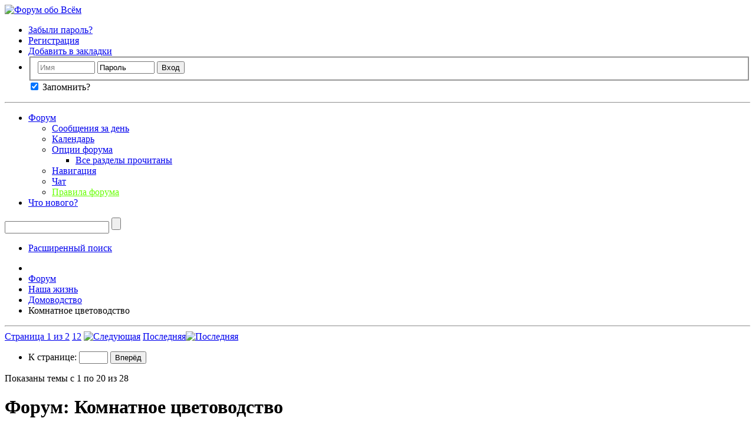

--- FILE ---
content_type: text/html; charset=UTF-8
request_url: https://all-forum.ru/forumdisplay.php/334-%D0%9A%D0%BE%D0%BC%D0%BD%D0%B0%D1%82%D0%BD%D0%BE%D0%B5-%D1%86%D0%B2%D0%B5%D1%82%D0%BE%D0%B2%D0%BE%D0%B4%D1%81%D1%82%D0%B2%D0%BE
body_size: 22231
content:
<!DOCTYPE html PUBLIC "-//W3C//DTD XHTML 1.0 Transitional//EN" "http://www.w3.org/TR/xhtml1/DTD/xhtml1-transitional.dtd">
<html xmlns="http://www.w3.org/1999/xhtml" dir="ltr" lang="ru" id="vbulletin_html">
<head>
	<meta http-equiv="Content-Type" content="text/html; charset=UTF-8" />
<meta id="e_vb_meta_bburl" name="vb_meta_bburl" content="https://all-forum.ru" />
<base href="https://all-forum.ru/" /><!--[if IE]></base><![endif]-->
<meta name="generator" content="vBulletin" />

<meta name="keywords" content=" Комнатное цветоводство, форум, интернет форум, форум обо всем, форум общения,  форум игры, хороший форум, большой форум русский форум" />
<meta name="description" content="" />


<script type="text/javascript" src="/javascripts.php"></script>

<script type="text/javascript">
<!--
	if (typeof YAHOO === 'undefined') // Load ALL YUI Local
	{
		document.write('<script type="text/javascript" src="clientscript/yui/yuiloader-dom-event/yuiloader-dom-event.js?v=426vbs"><\/script>');
		document.write('<script type="text/javascript" src="clientscript/yui/connection/connection-min.js?v=426vbs"><\/script>');
		var yuipath = 'clientscript/yui';
		var yuicombopath = '';
		var remoteyui = false;
	}
	else	// Load Rest of YUI remotely (where possible)
	{
		var yuipath = 'https://ajax.googleapis.com/ajax/libs/yui/2.9.0/build';
		var yuicombopath = '';
		var remoteyui = true;
		if (!yuicombopath)
		{
			document.write('<script type="text/javascript" src="https://ajax.googleapis.com/ajax/libs/yui/2.9.0/build/connection/connection-min.js"><\/script>');
		}
	}
	var SESSIONURL = "s=870a6f04923178efc663e04f57a5b59b&";
	var SECURITYTOKEN = "guest";
	var IMGDIR_MISC = "images/misc";
	var IMGDIR_BUTTON = "images/buttons";
	var vb_disable_ajax = parseInt("0", 10);
	var SIMPLEVERSION = "426vbs";
	var BBURL = "https://all-forum.ru";
	var LOGGEDIN = 0 > 0 ? true : false;
	var THIS_SCRIPT = "forumdisplay";
	var RELPATH = "forumdisplay.php/334-Комнатное-цветоводство";
	var PATHS = {
		forum : "",
		cms   : "",
		blog  : ""
	};
	var AJAXBASEURL = "https://all-forum.ru/";
// -->
</script>





	<link rel="stylesheet" type="text/css" href="clientscript/vbulletin_css/style00001l/main-rollup.css?d=1740720412" />
        


<script type="text/javascript" src="https://all-forum.ru/clientscript/yui/selector/selector-min.js"></script>
<script type="text/javascript" src="https://all-forum.ru/clientscript/yui/event-delegate/event-delegate-min.js"></script>
<script type="text/javascript" src="https://all-forum.ru/clientscript/yui/animation/animation-min.js"></script>
<script type="text/javascript" src="https://all-forum.ru/clientscript/yui/animation/animation-sh.js"></script>
<script type="text/javascript" src="https://all-forum.ru/clientscript/vsqspoiler.js"></script>
<link rel="stylesheet" type="text/css" href="clientscript/vbulletin_css/style00001l/vsq_spoiler.css" />
	<title>Комнатное цветоводство</title>
	
	<script type="text/javascript" src="clientscript/vbulletin_read_marker.js?v=426vbs"></script>
	
	
		<link rel="stylesheet" type="text/css" href="clientscript/vbulletin_css/style00001l/forumdisplay-rollup.css?d=1740720412" />
	

	<!--[if lt IE 8]>
	<script type="text/javascript" src="clientscript/vbulletin-threadlist-ie.js?v=426vbs"></script>
		<link rel="stylesheet" type="text/css" href="clientscript/vbulletin_css/style00001l/toolsmenu-ie.css?d=1740720412" />
	<link rel="stylesheet" type="text/css" href="clientscript/vbulletin_css/style00001l/forumbits-ie.css?d=1740720412" />
	<link rel="stylesheet" type="text/css" href="clientscript/vbulletin_css/style00001l/forumdisplay-ie.css?d=1740720412" />
	<link rel="stylesheet" type="text/css" href="clientscript/vbulletin_css/style00001l/threadlist-ie.css?d=1740720412" />
	<link rel="stylesheet" type="text/css" href="clientscript/vbulletin_css/style00001l/options-ie.css?d=1740720412" />
	<![endif]-->
	
</head>

<body>

<div class="above_body"> <!-- closing tag is in template navbar -->

<div id="header" class="floatcontainer doc_header">
	<div><a name="top" href="forum.php?s=870a6f04923178efc663e04f57a5b59b" class="logo-image"><img src="/images/all-forum.ru.png" alt="Форум обо Всём" /></a></div>
	<div id="toplinks" class="toplinks">
		
			<ul class="nouser">
<li><a href="/login.php?do=lostpw"  title="Забыли пароль?">Забыли пароль?</a></li>
<li><a href="register.php?s=870a6f04923178efc663e04f57a5b59b" rel="nofollow">Регистрация</a></li>
			
				
			
<li><a href="javascript: void();" onclick="javascript: return add_favorite(this);" title="Добавить в закладки">Добавить в закладки</a></li>

				<li>
			
			<form id="navbar_loginform" action="login.php?s=870a6f04923178efc663e04f57a5b59b&amp;do=login" method="post" onsubmit="md5hash(vb_login_password, vb_login_md5password, vb_login_md5password_utf, 0)">
				<fieldset id="logindetails" class="logindetails">
					<div>
						<div>
					<input type="text" class="textbox" name="vb_login_username" id="navbar_username" size="10" accesskey="u" tabindex="101" value="Имя" />
					<input type="text" class="textbox default-value" tabindex="102" name="vb_login_password_hint" id="navbar_password_hint" size="10" value="Пароль" style="display:none;" />
					<input type="password" class="textbox" tabindex="102" name="vb_login_password" id="navbar_password" size="10" />
					<input type="submit" class="loginbutton" tabindex="104" value="Вход" title="Введите ваше имя пользователя и пароль, чтобы войти, или нажмите кнопку 'Регистрация', чтобы зарегистрироваться." accesskey="s" />
						</div>
					</div>
				</fieldset>
				<div id="remember" class="remember">
					<label for="cb_cookieuser_navbar"><input type="checkbox"  name="cookieuser" value="1" id="cb_cookieuser_navbar" class="cb_cookieuser_navbar" accesskey="c" tabindex="103" checked/> Запомнить?</label>
				</div>


				<input type="hidden" name="s" value="870a6f04923178efc663e04f57a5b59b" />
				<input type="hidden" name="securitytoken" value="guest" />
				<input type="hidden" name="do" value="login" />
				<input type="hidden" name="vb_login_md5password" />
				<input type="hidden" name="vb_login_md5password_utf" />
			</form>
			<script type="text/javascript">
			YAHOO.util.Dom.setStyle('navbar_password_hint', "display", "inline");
			YAHOO.util.Dom.setStyle('navbar_password', "display", "none");
			YAHOO.util.Dom.setStyle('navbar_username', "color", "#828282");
			vB_XHTML_Ready.subscribe(function()
			{
			//
				YAHOO.util.Event.on('navbar_username', "focus", navbar_username_focus);
				YAHOO.util.Event.on('navbar_username', "blur", navbar_username_blur);
				YAHOO.util.Event.on('navbar_password_hint', "focus", navbar_password_hint);
				YAHOO.util.Event.on('navbar_password', "blur", navbar_password);
			});
			
			function navbar_username_focus(e)
			{
			//
				var textbox = YAHOO.util.Event.getTarget(e);
				if (textbox.value == 'Имя')
				{
				//
					textbox.value='';
					textbox.style.color='black';
				}
			}

			function navbar_username_blur(e)
			{
			//
				var textbox = YAHOO.util.Event.getTarget(e);
				if (textbox.value == '')
				{
				//
					textbox.value='Имя';
					textbox.style.color='#828282';
				}
			}
			
			function navbar_password_hint(e)
			{
			//
				var textbox = YAHOO.util.Event.getTarget(e);
				
				YAHOO.util.Dom.setStyle('navbar_password_hint', "display", "none");
				YAHOO.util.Dom.setStyle('navbar_password', "display", "inline");
				YAHOO.util.Dom.get('navbar_password').focus();
			}

			function navbar_password(e)
			{
			//
				var textbox = YAHOO.util.Event.getTarget(e);
				
				if (textbox.value == '')
				{
					YAHOO.util.Dom.setStyle('navbar_password_hint', "display", "inline");
					YAHOO.util.Dom.setStyle('navbar_password', "display", "none");
				}
			}
			</script>
				</li>
				
			</ul>
		
	</div>
	<div class="ad_global_header">
		 
		 
	</div>
	<hr />
</div>



<div id="navbar" class="navbar">
	<ul id="navtabs" class="navtabs floatcontainer">
		
		
			<li class="selected"><a class="navtab" href="forum.php?s=870a6f04923178efc663e04f57a5b59b">Форум</a>
				<ul class="floatcontainer">
					
					
						
						<li><a href="search.php?s=870a6f04923178efc663e04f57a5b59b&amp;do=getdaily&amp;contenttype=vBForum_Post">Сообщения за день</a></li>
						
					
					
					
					
					



					
					
						<li><a href="calendar.php?s=870a6f04923178efc663e04f57a5b59b">Календарь</a></li>
					
					
					
					
					
					<li class="popupmenu">
						<a href="javascript://" class="popupctrl">Опции форума</a>
						<ul class="popupbody popuphover">
							<li>
								<a href="forumdisplay.php?s=870a6f04923178efc663e04f57a5b59b&amp;do=markread&amp;markreadhash=guest">Все разделы прочитаны</a>
							</li>
                                                        
						</ul>
					</li>
					
					<li class="popupmenu">
						<a href="javascript://" class="popupctrl" accesskey="3">Навигация</a>
						<ul class="popupbody popuphover">
							
							
							
							
							
							
							
						</ul>
					</li>
					<li><a href="misc.php?do=cchatbox">Чат</a></li><li><a href="https://all-forum.ru/misc.php?do=vsarules" style="color:#66ff00">Правила форума</a></li>
				</ul>

			</li>
		
		
		
			<li><a class="navtab" href="search.php?s=870a6f04923178efc663e04f57a5b59b&amp;do=getdaily&amp;contenttype=vBForum_Post" accesskey="2">Что нового?</a></li>
		
		
	</ul>

	
	<div id="globalsearch" class="globalsearch">
		<form action="search.php?s=870a6f04923178efc663e04f57a5b59b&amp;do=process" method="post" id="cse-search-box" class="navbar_search">
			
			<input type="hidden" name="securitytoken" value="guest" />
			<input type="hidden" name="do" value="process" />
			<span class="textboxcontainer"><span><input type="text" value="" name="query" class="textbox" tabindex="99"/></span></span>
			<span class="buttoncontainer"><span><input type="submit" class="sprite_button_search searchbutton" name="submit" value="" tabindex="100"/></span></span>
		</form>
		<ul class="navbar_advanced_search">
			<li><a href="google_search.php?s=870a6f04923178efc663e04f57a5b59b" accesskey="4">Расширенный поиск</a></li>
		</ul>
	</div>
	
</div>
</div><!-- closing div for above_body -->

<div class="body_wrapper">
<div id="breadcrumb" class="breadcrumb">
	<ul class="floatcontainer">
		<li class="navbithome"><a href="index.php?s=870a6f04923178efc663e04f57a5b59b" accesskey="1"><span class="sprite_misc_navbit_home" title="Главная"></span></a></li>
		
	<li class="navbit"><a href="forum.php?s=870a6f04923178efc663e04f57a5b59b">Форум</a></li>


 
	<li class="navbit"><a href="forumdisplay.php/4-Наша-жизнь?s=870a6f04923178efc663e04f57a5b59b">Наша жизнь</a></li>


 
	<li class="navbit"><a href="forumdisplay.php/332-Домоводство?s=870a6f04923178efc663e04f57a5b59b">Домоводство</a></li>


 
		
	<li class="navbit lastnavbit"><span>Комнатное цветоводство</span></li>


 
	</ul>
	<hr />
</div>

 







<div id="above_threadlist" class="above_threadlist">

	
	<div class="threadpagenav">
		<form action="forumdisplay.php/334-Комнатное-цветоводство/page2?s=870a6f04923178efc663e04f57a5b59b" method="get" class="pagination popupmenu nohovermenu">
<input type="hidden" name="f" value="334" /><input type="hidden" name="s" value="870a6f04923178efc663e04f57a5b59b" />
	
		<span><a href="javascript://" class="popupctrl">Страница 1 из 2</a></span>
		
		
		
		<span class="selected"><a href="javascript://" title="Показано с 1 по 20 из 28">1</a></span><span><a href="forumdisplay.php/334-Комнатное-цветоводство/page2?s=870a6f04923178efc663e04f57a5b59b" title="Показать с 21 по 28 из 28">2</a></span>
		
		
		<span class="prev_next"><a rel="next" href="forumdisplay.php/334-Комнатное-цветоводство/page2?s=870a6f04923178efc663e04f57a5b59b" title="Следующая страница - с 21 по 28 из 28"><img src="images/pagination/next-right.png" alt="Следующая" /></a></span>
		
		
		<span class="first_last"><a href="forumdisplay.php/334-Комнатное-цветоводство/page2?s=870a6f04923178efc663e04f57a5b59b" title="Последняя страница - с 21 по 28 из 28">Последняя<img src="images/pagination/last-right.png" alt="Последняя" /></a></span>
		
	
	<ul class="popupbody popuphover">
		<li class="formsubmit jumptopage"><label>К странице: <input type="text" name="page" size="4" /></label> <input type="submit" class="button" value="Вперёд" /></li>
	</ul>
</form>
		<div id="threadpagestats" class="threadpagestats">Показаны темы с 1 по 20 из 28</div>
	</div>
	
</div>
<div id="pagetitle" class="pagetitle">
	<h1>Форум: <span class="forumtitle">Комнатное цветоводство</span></h1>
	
</div>

	
	<div id="above_threadlist_controls" class="above_threadlist_controls toolsmenu">
		<div>
		<ul class="popupgroup forumdisplaypopups" id="forumdisplaypopups">
			<li class="popupmenu nohovermenu" id="forumtools">
				<h6><a href="javascript://" class="popupctrl" rel="nofollow">Опции раздела</a></h6>
				<ul class="popupbody popuphover">
					
						<li>
							<a href="forumdisplay.php?s=870a6f04923178efc663e04f57a5b59b&amp;do=markread&amp;f=334&amp;markreadhash=guest" rel="nofollow" onclick="return mark_forum_and_threads_read(334);">
								Отметить раздел прочитанным
							</a>
						</li>
						
					<li><a href="forumdisplay.php/332-Домоводство?s=870a6f04923178efc663e04f57a5b59b" rel="nofollow">Показать родительский раздел</a></li>
				</ul>
			</li>
                        
			<li class="popupmenu nohovermenu forumsearch menusearch" id="forumsearch">
				<h6><a href="javascript://" class="popupctrl">Поиск по разделу</a></h6>
				<form action="search.php?do=process" method="get">
				<ul class="popupbody popuphover">
					<li>
						<input type="text" class="searchbox" name="q" value="Поиск..." />
						<input type="submit" class="button" value="Поиск" />
					</li>
					<li class="formsubmit" id="popupsearch">
						<div class="submitoptions">
							<label><input type="radio" name="showposts" value="0" checked="checked" /> Отобразить темы</label>
							<label><input type="radio" name="showposts" value="1" /> Отображать сообщения</label>
						</div>
						<div class="advancedsearchlink"><a href="search.php?s=870a6f04923178efc663e04f57a5b59b&amp;search_type=1&amp;contenttype=vBForum_Post&amp;forumchoice[]=334" rel="nofollow">Расширенный поиск</a></div>

					</li>
				</ul>
				<input type="hidden" name="s" value="870a6f04923178efc663e04f57a5b59b" />
				<input type="hidden" name="securitytoken" value="guest" />
				<input type="hidden" name="do" value="process" />
				<input type="hidden" name="contenttype" value="vBForum_Post" />
				<input type="hidden" name="forumchoice[]" value="334" />
				<input type="hidden" name="childforums" value="1" />
				<input type="hidden" name="exactname" value="1" />
				</form>
			</li>
			



		</ul>
			
		</div>
	</div>
	






<div id="threadlist" class="threadlist">
	<form id="thread_inlinemod_form" action="inlinemod.php?forumid=334" method="post">
		<h2 class="hidden">Темы раздела</h2>

		<div>
			<div class="threadlisthead table">
				<div>
				<span class="threadinfo">
					<span class="threadtitle">
						<a href="forumdisplay.php/334-Комнатное-цветоводство?s=870a6f04923178efc663e04f57a5b59b&amp;sort=title&amp;order=asc" rel="nofollow">Заголовок</a> /
						<a href="forumdisplay.php/334-Комнатное-цветоводство?s=870a6f04923178efc663e04f57a5b59b&amp;sort=postusername&amp;order=asc" rel="nofollow">Автор</a>
					</span>
				</span>
				

					<span class="threadstats td"><a href="forumdisplay.php/334-Комнатное-цветоводство?s=870a6f04923178efc663e04f57a5b59b&amp;sort=replycount&amp;order=desc" rel="nofollow">Ответов</a> / <a href="forumdisplay.php/334-Комнатное-цветоводство?s=870a6f04923178efc663e04f57a5b59b&amp;sort=views&amp;order=desc" rel="nofollow">Просмотров</a></span>
					<span class="threadlastpost td"><a href="forumdisplay.php/334-Комнатное-цветоводство?s=870a6f04923178efc663e04f57a5b59b&amp;sort=lastpost&amp;order=asc" rel="nofollow">Последнее сообщение от<span class="sprite_button_sortarrow_asc sortarrow" title="Инвертировать сортировку"></span></a></span>
					
				
				</div>
			</div>

			
			
				<ol id="threads" class="threads">
					<li class="threadbit hot attachments" id="thread_10437">
	<div class="rating0 nonsticky">
		<div class="threadinfo" title="Представляю на ваш суд и всеобщее обозрение мою небольшую коллекцию комнатных фиалок. Сразу оговорюсь, что я не профи, это, так сказать, моё хобби и...">
			<!--  status icon block -->
			<a class="threadstatus" rel="vB::AJAX" ></a>

			<!-- title / author block -->
			<div class="inner">
				<h3 class="threadtitle">
                    	

                    

					
                                        
 					
                	<a class="title" href="showthread.php/10437-Моя-коллекция?s=870a6f04923178efc663e04f57a5b59b" id="thread_title_10437">Моя коллекция</a>
				</h3>

				<div class="threadmeta">				
					<div class="author">
												
						
							<span class="label"><a href="member.php/31158-Лёлька?s=870a6f04923178efc663e04f57a5b59b" class="username understate" title="Лёлька, 12.08.2009 17:55">Лёлька</a>,&nbsp;12.08.2009&nbsp;17:55</span>
						
						
						
							<dl class="pagination" id="pagination_threadbit_10437">
								<dt class="label">4 Страницы <span class="separator">&bull;</span></dt>
								<dd>
									 <span><a href="showthread.php/10437-Моя-коллекция?s=870a6f04923178efc663e04f57a5b59b">1</a></span> <span><a href="showthread.php/10437-Моя-коллекция/page2?s=870a6f04923178efc663e04f57a5b59b">2</a></span> <span><a href="showthread.php/10437-Моя-коллекция/page3?s=870a6f04923178efc663e04f57a5b59b">3</a></span>
									 <span class="separator">...</span> <span><a href="showthread.php/10437-Моя-коллекция/page4?s=870a6f04923178efc663e04f57a5b59b">4</a></span>
								</dd>
							</dl>
						
						<!-- iconinfo -->
						<div class="threaddetails td">
							<div class="threaddetailicons">
								
								
								
								
								
									<a href="javascript://" onclick="attachments(10437); return false"> <span class="sprite_misc_paperclip" title="Вложений: 9"></span></a>
								
								
							</div>
						</div>
					</div>
					
				</div>

			</div>
		</div>
		
		<!-- threadstats -->
		
		<ul class="threadstats td alt" title="">
			
				<li>Ответов:
					
						30
					
				</li>
				<li>Просмотров: 72,095</li>
			
			<li class="hidden">Рейтинг0 / 5</li>
		</ul>
							
		<!-- lastpost -->
		<dl class="threadlastpost td">
		
			<dt class="lastpostby hidden">Последнее сообщение от</dt>
			<dd><div class="popupmenu memberaction">
	<a class="username offline popupctrl" href="member.php/31158-Лёлька?s=870a6f04923178efc663e04f57a5b59b" title="Лёлька вне форума"><strong>Лёлька</strong></a>
	<ul class="popupbody popuphover memberaction_body" >
		<li class="left">
			<span class="sprite_siteicons_profile"></span>
			<a href="member.php/31158-Лёлька?s=870a6f04923178efc663e04f57a5b59b">
				Просмотр профиля
			</a>
		</li>
		
		<li class="right">
			<span class="sprite_siteicons_forum"></span>
			<a href="search.php?s=870a6f04923178efc663e04f57a5b59b&amp;do=finduser&amp;userid=31158&amp;contenttype=vBForum_Post&amp;showposts=1" rel="nofollow">
				Сообщения форума
			</a>
		</li>
		
		
		<li class="left">
			<span class="sprite_siteicons_message"></span>
			<a href="private.php?s=870a6f04923178efc663e04f57a5b59b&amp;do=newpm&amp;u=31158" rel="nofollow">
				Личное сообщение
			</a>
		</li>
		
		
		
		<li class="right">
			<span class="sprite_siteicons_blog"></span>
			<a href="blog.php?s=870a6f04923178efc663e04f57a5b59b&amp;u=31158" rel="nofollow">
				Записи в дневнике
			</a>
		</li>
		
		
		
		
		

		

		
		
	</ul>
</div>
</dd>
			<dd>11.10.2018, <span class="time">17:05</span>
			<a href="showthread.php/10437-Моя-коллекция?s=870a6f04923178efc663e04f57a5b59b&amp;p=214174#post214174" class="lastpostdate understate" title="К последнему сообщению"><span class="sprite_button_lastpost" title="К последнему сообщению"></span></a>
			</dd>
		
		</dl>

		
		
		
		
	</div>
</li><li class="threadbit hot" id="thread_21231">
	<div class="rating0 nonsticky">
		<div class="threadinfo" title="Как нужно выращивать укроп дома в зимнее время, чтобы срезать много пышной зелени 
 
 
 
Удобно, если найдется в нужный момент под рукой ароматная...">
			<!--  status icon block -->
			<a class="threadstatus" rel="vB::AJAX" ></a>

			<!-- title / author block -->
			<div class="inner">
				<h3 class="threadtitle">
                    	

                    
                            
	<span class="sprite_icon_7" title=""></span>

                    

					
                                        
 					
                	<a class="title" href="showthread.php/21231-Как-нужно-выращивать-укроп-дома-в-зимнее-время-чтобы-срезать-много-пышной-зелени?s=870a6f04923178efc663e04f57a5b59b" id="thread_title_21231">Как нужно выращивать укроп дома в зимнее время, чтобы срезать много пышной зелени</a>
				</h3>

				<div class="threadmeta">				
					<div class="author">
												
						
							<span class="label"><a href="member.php/58969-Елизавета?s=870a6f04923178efc663e04f57a5b59b" class="username understate" title="Елизавета, 02.11.2017 09:55">Елизавета</a>,&nbsp;02.11.2017&nbsp;09:55</span>
						
						
						
						<!-- iconinfo -->
						<div class="threaddetails td">
							<div class="threaddetailicons">
								
								
								
								
								
								
							</div>
						</div>
					</div>
					
				</div>

			</div>
		</div>
		
		<!-- threadstats -->
		
		<ul class="threadstats td alt" title="">
			
				<li>Ответов:
					
						8
					
				</li>
				<li>Просмотров: 10,213</li>
			
			<li class="hidden">Рейтинг0 / 5</li>
		</ul>
							
		<!-- lastpost -->
		<dl class="threadlastpost td">
		
			<dt class="lastpostby hidden">Последнее сообщение от</dt>
			<dd><div class="popupmenu memberaction">
	<a class="username offline popupctrl" href="member.php/31158-Лёлька?s=870a6f04923178efc663e04f57a5b59b" title="Лёлька вне форума"><strong>Лёлька</strong></a>
	<ul class="popupbody popuphover memberaction_body" >
		<li class="left">
			<span class="sprite_siteicons_profile"></span>
			<a href="member.php/31158-Лёлька?s=870a6f04923178efc663e04f57a5b59b">
				Просмотр профиля
			</a>
		</li>
		
		<li class="right">
			<span class="sprite_siteicons_forum"></span>
			<a href="search.php?s=870a6f04923178efc663e04f57a5b59b&amp;do=finduser&amp;userid=31158&amp;contenttype=vBForum_Post&amp;showposts=1" rel="nofollow">
				Сообщения форума
			</a>
		</li>
		
		
		<li class="left">
			<span class="sprite_siteicons_message"></span>
			<a href="private.php?s=870a6f04923178efc663e04f57a5b59b&amp;do=newpm&amp;u=31158" rel="nofollow">
				Личное сообщение
			</a>
		</li>
		
		
		
		<li class="right">
			<span class="sprite_siteicons_blog"></span>
			<a href="blog.php?s=870a6f04923178efc663e04f57a5b59b&amp;u=31158" rel="nofollow">
				Записи в дневнике
			</a>
		</li>
		
		
		
		
		

		

		
		
	</ul>
</div>
</dd>
			<dd>11.10.2018, <span class="time">14:20</span>
			<a href="showthread.php/21231-Как-нужно-выращивать-укроп-дома-в-зимнее-время-чтобы-срезать-много-пышной-зелени?s=870a6f04923178efc663e04f57a5b59b&amp;p=214163#post214163" class="lastpostdate understate" title="К последнему сообщению"><span class="sprite_button_lastpost" title="К последнему сообщению"></span></a>
			</dd>
		
		</dl>

		
		
		
		
	</div>
</li><li class="threadbit hot" id="thread_21262">
	<div class="rating0 nonsticky">
		<div class="threadinfo" title="Хотите вырастить бонсай, но не знаете как ? 
 
 
 
В последние годы стало модным выращивание бонсай в домашних условиях. Начинающим надо помнить, что...">
			<!--  status icon block -->
			<a class="threadstatus" rel="vB::AJAX" ></a>

			<!-- title / author block -->
			<div class="inner">
				<h3 class="threadtitle">
                    	

                    
                            
	<span class="sprite_icon_7" title=""></span>

                    

					
                                        
 					
                	<a class="title" href="showthread.php/21262-Хотите-вырастить-бонсай-но-не-знаете-как?s=870a6f04923178efc663e04f57a5b59b" id="thread_title_21262">Хотите вырастить бонсай, но не знаете как ?</a>
				</h3>

				<div class="threadmeta">				
					<div class="author">
												
						
							<span class="label"><a href="member.php/58969-Елизавета?s=870a6f04923178efc663e04f57a5b59b" class="username understate" title="Елизавета, 16.11.2017 10:55">Елизавета</a>,&nbsp;16.11.2017&nbsp;10:55</span>
						
						
						
						<!-- iconinfo -->
						<div class="threaddetails td">
							<div class="threaddetailicons">
								
								
								
								
								
								
							</div>
						</div>
					</div>
					
				</div>

			</div>
		</div>
		
		<!-- threadstats -->
		
		<ul class="threadstats td alt" title="">
			
				<li>Ответов:
					
						0
					
				</li>
				<li>Просмотров: 7,203</li>
			
			<li class="hidden">Рейтинг0 / 5</li>
		</ul>
							
		<!-- lastpost -->
		<dl class="threadlastpost td">
		
			<dt class="lastpostby hidden">Последнее сообщение от</dt>
			<dd><div class="popupmenu memberaction">
	<a class="username offline popupctrl" href="member.php/58969-Елизавета?s=870a6f04923178efc663e04f57a5b59b" title="Елизавета вне форума"><strong>Елизавета</strong></a>
	<ul class="popupbody popuphover memberaction_body" >
		<li class="left">
			<span class="sprite_siteicons_profile"></span>
			<a href="member.php/58969-Елизавета?s=870a6f04923178efc663e04f57a5b59b">
				Просмотр профиля
			</a>
		</li>
		
		<li class="right">
			<span class="sprite_siteicons_forum"></span>
			<a href="search.php?s=870a6f04923178efc663e04f57a5b59b&amp;do=finduser&amp;userid=58969&amp;contenttype=vBForum_Post&amp;showposts=1" rel="nofollow">
				Сообщения форума
			</a>
		</li>
		
		
		<li class="left">
			<span class="sprite_siteicons_message"></span>
			<a href="private.php?s=870a6f04923178efc663e04f57a5b59b&amp;do=newpm&amp;u=58969" rel="nofollow">
				Личное сообщение
			</a>
		</li>
		
		
		
		<li class="right">
			<span class="sprite_siteicons_blog"></span>
			<a href="blog.php?s=870a6f04923178efc663e04f57a5b59b&amp;u=58969" rel="nofollow">
				Записи в дневнике
			</a>
		</li>
		
		
		
		
		

		

		
		
	</ul>
</div>
</dd>
			<dd>16.11.2017, <span class="time">10:55</span>
			<a href="showthread.php/21262-Хотите-вырастить-бонсай-но-не-знаете-как?s=870a6f04923178efc663e04f57a5b59b&amp;p=205700#post205700" class="lastpostdate understate" title="К последнему сообщению"><span class="sprite_button_lastpost" title="К последнему сообщению"></span></a>
			</dd>
		
		</dl>

		
		
		
		
	</div>
</li><li class="threadbit hot" id="thread_21224">
	<div class="rating0 nonsticky">
		<div class="threadinfo" title="Кактус в доме: приметы и суеверия,энергетическое влияние 
 
 
 
Говорят, если кактус простоит 10 лет около компьютера, то он сможет раздавать...">
			<!--  status icon block -->
			<a class="threadstatus" rel="vB::AJAX" ></a>

			<!-- title / author block -->
			<div class="inner">
				<h3 class="threadtitle">
                    	

                    
                            
	<span class="sprite_icon_7" title=""></span>

                    

					
                                        
 					
                	<a class="title" href="showthread.php/21224-Кактус-в-доме-приметы-и-суеверия-энергетическое-влияние?s=870a6f04923178efc663e04f57a5b59b" id="thread_title_21224">Кактус в доме: приметы и суеверия,энергетическое влияние</a>
				</h3>

				<div class="threadmeta">				
					<div class="author">
												
						
							<span class="label"><a href="member.php/58969-Елизавета?s=870a6f04923178efc663e04f57a5b59b" class="username understate" title="Елизавета, 29.10.2017 10:22">Елизавета</a>,&nbsp;29.10.2017&nbsp;10:22</span>
						
						
						
						<!-- iconinfo -->
						<div class="threaddetails td">
							<div class="threaddetailicons">
								
								
								
								
								
								
							</div>
						</div>
					</div>
					
				</div>

			</div>
		</div>
		
		<!-- threadstats -->
		
		<ul class="threadstats td alt" title="">
			
				<li>Ответов:
					
						0
					
				</li>
				<li>Просмотров: 8,142</li>
			
			<li class="hidden">Рейтинг0 / 5</li>
		</ul>
							
		<!-- lastpost -->
		<dl class="threadlastpost td">
		
			<dt class="lastpostby hidden">Последнее сообщение от</dt>
			<dd><div class="popupmenu memberaction">
	<a class="username offline popupctrl" href="member.php/58969-Елизавета?s=870a6f04923178efc663e04f57a5b59b" title="Елизавета вне форума"><strong>Елизавета</strong></a>
	<ul class="popupbody popuphover memberaction_body" >
		<li class="left">
			<span class="sprite_siteicons_profile"></span>
			<a href="member.php/58969-Елизавета?s=870a6f04923178efc663e04f57a5b59b">
				Просмотр профиля
			</a>
		</li>
		
		<li class="right">
			<span class="sprite_siteicons_forum"></span>
			<a href="search.php?s=870a6f04923178efc663e04f57a5b59b&amp;do=finduser&amp;userid=58969&amp;contenttype=vBForum_Post&amp;showposts=1" rel="nofollow">
				Сообщения форума
			</a>
		</li>
		
		
		<li class="left">
			<span class="sprite_siteicons_message"></span>
			<a href="private.php?s=870a6f04923178efc663e04f57a5b59b&amp;do=newpm&amp;u=58969" rel="nofollow">
				Личное сообщение
			</a>
		</li>
		
		
		
		<li class="right">
			<span class="sprite_siteicons_blog"></span>
			<a href="blog.php?s=870a6f04923178efc663e04f57a5b59b&amp;u=58969" rel="nofollow">
				Записи в дневнике
			</a>
		</li>
		
		
		
		
		

		

		
		
	</ul>
</div>
</dd>
			<dd>29.10.2017, <span class="time">10:22</span>
			<a href="showthread.php/21224-Кактус-в-доме-приметы-и-суеверия-энергетическое-влияние?s=870a6f04923178efc663e04f57a5b59b&amp;p=205307#post205307" class="lastpostdate understate" title="К последнему сообщению"><span class="sprite_button_lastpost" title="К последнему сообщению"></span></a>
			</dd>
		
		</dl>

		
		
		
		
	</div>
</li><li class="threadbit hot" id="thread_21214">
	<div class="rating0 nonsticky">
		<div class="threadinfo" title="Выращивание огурцов на подоконнике в зимнее время 
 
 
 
В зимний период можно найти свежие овощи на прилавках магазинов, но их качество и вкус будут...">
			<!--  status icon block -->
			<a class="threadstatus" rel="vB::AJAX" ></a>

			<!-- title / author block -->
			<div class="inner">
				<h3 class="threadtitle">
                    	

                    
                            
	<span class="sprite_icon_7" title=""></span>

                    

					
                                        
 					
                	<a class="title" href="showthread.php/21214-Выращивание-огурцов-на-подоконнике-в-зимнее-время?s=870a6f04923178efc663e04f57a5b59b" id="thread_title_21214">Выращивание огурцов на подоконнике в зимнее время</a>
				</h3>

				<div class="threadmeta">				
					<div class="author">
												
						
							<span class="label"><a href="member.php/58969-Елизавета?s=870a6f04923178efc663e04f57a5b59b" class="username understate" title="Елизавета, 21.10.2017 11:04">Елизавета</a>,&nbsp;21.10.2017&nbsp;11:04</span>
						
						
						
						<!-- iconinfo -->
						<div class="threaddetails td">
							<div class="threaddetailicons">
								
								
								
								
								
								
							</div>
						</div>
					</div>
					
				</div>

			</div>
		</div>
		
		<!-- threadstats -->
		
		<ul class="threadstats td alt" title="">
			
				<li>Ответов:
					
						1
					
				</li>
				<li>Просмотров: 7,975</li>
			
			<li class="hidden">Рейтинг0 / 5</li>
		</ul>
							
		<!-- lastpost -->
		<dl class="threadlastpost td">
		
			<dt class="lastpostby hidden">Последнее сообщение от</dt>
			<dd><div class="popupmenu memberaction">
	<a class="username offline popupctrl" href="member.php/58969-Елизавета?s=870a6f04923178efc663e04f57a5b59b" title="Елизавета вне форума"><strong>Елизавета</strong></a>
	<ul class="popupbody popuphover memberaction_body" >
		<li class="left">
			<span class="sprite_siteicons_profile"></span>
			<a href="member.php/58969-Елизавета?s=870a6f04923178efc663e04f57a5b59b">
				Просмотр профиля
			</a>
		</li>
		
		<li class="right">
			<span class="sprite_siteicons_forum"></span>
			<a href="search.php?s=870a6f04923178efc663e04f57a5b59b&amp;do=finduser&amp;userid=58969&amp;contenttype=vBForum_Post&amp;showposts=1" rel="nofollow">
				Сообщения форума
			</a>
		</li>
		
		
		<li class="left">
			<span class="sprite_siteicons_message"></span>
			<a href="private.php?s=870a6f04923178efc663e04f57a5b59b&amp;do=newpm&amp;u=58969" rel="nofollow">
				Личное сообщение
			</a>
		</li>
		
		
		
		<li class="right">
			<span class="sprite_siteicons_blog"></span>
			<a href="blog.php?s=870a6f04923178efc663e04f57a5b59b&amp;u=58969" rel="nofollow">
				Записи в дневнике
			</a>
		</li>
		
		
		
		
		

		

		
		
	</ul>
</div>
</dd>
			<dd>28.10.2017, <span class="time">12:38</span>
			<a href="showthread.php/21214-Выращивание-огурцов-на-подоконнике-в-зимнее-время?s=870a6f04923178efc663e04f57a5b59b&amp;p=205262#post205262" class="lastpostdate understate" title="К последнему сообщению"><span class="sprite_button_lastpost" title="К последнему сообщению"></span></a>
			</dd>
		
		</dl>

		
		
		
		
	</div>
</li><li class="threadbit hot" id="thread_21221">
	<div class="rating0 nonsticky">
		<div class="threadinfo" title="Выращивание глоксиний дома: посадка и размножение 
 
 
 
Комнатная глоксиния – это красивый клубневый многолетник. Листья у него опушенные,...">
			<!--  status icon block -->
			<a class="threadstatus" rel="vB::AJAX" ></a>

			<!-- title / author block -->
			<div class="inner">
				<h3 class="threadtitle">
                    	

                    
                            
	<span class="sprite_icon_7" title=""></span>

                    

					
                                        
 					
                	<a class="title" href="showthread.php/21221-Выращивание-глоксиний-дома-посадка-и-размножение?s=870a6f04923178efc663e04f57a5b59b" id="thread_title_21221">Выращивание глоксиний дома: посадка и размножение</a>
				</h3>

				<div class="threadmeta">				
					<div class="author">
												
						
							<span class="label"><a href="member.php/58969-Елизавета?s=870a6f04923178efc663e04f57a5b59b" class="username understate" title="Елизавета, 27.10.2017 11:24">Елизавета</a>,&nbsp;27.10.2017&nbsp;11:24</span>
						
						
						
						<!-- iconinfo -->
						<div class="threaddetails td">
							<div class="threaddetailicons">
								
								
								
								
								
								
							</div>
						</div>
					</div>
					
				</div>

			</div>
		</div>
		
		<!-- threadstats -->
		
		<ul class="threadstats td alt" title="">
			
				<li>Ответов:
					
						0
					
				</li>
				<li>Просмотров: 7,474</li>
			
			<li class="hidden">Рейтинг0 / 5</li>
		</ul>
							
		<!-- lastpost -->
		<dl class="threadlastpost td">
		
			<dt class="lastpostby hidden">Последнее сообщение от</dt>
			<dd><div class="popupmenu memberaction">
	<a class="username offline popupctrl" href="member.php/58969-Елизавета?s=870a6f04923178efc663e04f57a5b59b" title="Елизавета вне форума"><strong>Елизавета</strong></a>
	<ul class="popupbody popuphover memberaction_body" >
		<li class="left">
			<span class="sprite_siteicons_profile"></span>
			<a href="member.php/58969-Елизавета?s=870a6f04923178efc663e04f57a5b59b">
				Просмотр профиля
			</a>
		</li>
		
		<li class="right">
			<span class="sprite_siteicons_forum"></span>
			<a href="search.php?s=870a6f04923178efc663e04f57a5b59b&amp;do=finduser&amp;userid=58969&amp;contenttype=vBForum_Post&amp;showposts=1" rel="nofollow">
				Сообщения форума
			</a>
		</li>
		
		
		<li class="left">
			<span class="sprite_siteicons_message"></span>
			<a href="private.php?s=870a6f04923178efc663e04f57a5b59b&amp;do=newpm&amp;u=58969" rel="nofollow">
				Личное сообщение
			</a>
		</li>
		
		
		
		<li class="right">
			<span class="sprite_siteicons_blog"></span>
			<a href="blog.php?s=870a6f04923178efc663e04f57a5b59b&amp;u=58969" rel="nofollow">
				Записи в дневнике
			</a>
		</li>
		
		
		
		
		

		

		
		
	</ul>
</div>
</dd>
			<dd>27.10.2017, <span class="time">11:24</span>
			<a href="showthread.php/21221-Выращивание-глоксиний-дома-посадка-и-размножение?s=870a6f04923178efc663e04f57a5b59b&amp;p=205225#post205225" class="lastpostdate understate" title="К последнему сообщению"><span class="sprite_button_lastpost" title="К последнему сообщению"></span></a>
			</dd>
		
		</dl>

		
		
		
		
	</div>
</li><li class="threadbit hot" id="thread_20830">
	<div class="rating0 nonsticky">
		<div class="threadinfo" title="Как вырастить зеленый лук в пакете: два проверенных способа. Пошаговая инструкция по выращиванию лука на подоконнике в пакете 
 
 
 
Зеленый лук...">
			<!--  status icon block -->
			<a class="threadstatus" rel="vB::AJAX" ></a>

			<!-- title / author block -->
			<div class="inner">
				<h3 class="threadtitle">
                    	

                    
                            
	<span class="sprite_icon_7" title=""></span>

                    

					
                                        
 					
                	<a class="title" href="showthread.php/20830-Выращивание-лука-зимой-в-домашних-условиях?s=870a6f04923178efc663e04f57a5b59b" id="thread_title_20830">Выращивание лука зимой в домашних условиях</a>
				</h3>

				<div class="threadmeta">				
					<div class="author">
												
						
							<span class="label"><a href="member.php/58969-Елизавета?s=870a6f04923178efc663e04f57a5b59b" class="username understate" title="Елизавета, 01.02.2017 10:50">Елизавета</a>,&nbsp;01.02.2017&nbsp;10:50</span>
						
						
						
						<!-- iconinfo -->
						<div class="threaddetails td">
							<div class="threaddetailicons">
								
								
								
								
								
								
							</div>
						</div>
					</div>
					
				</div>

			</div>
		</div>
		
		<!-- threadstats -->
		
		<ul class="threadstats td alt" title="">
			
				<li>Ответов:
					
						2
					
				</li>
				<li>Просмотров: 9,771</li>
			
			<li class="hidden">Рейтинг0 / 5</li>
		</ul>
							
		<!-- lastpost -->
		<dl class="threadlastpost td">
		
			<dt class="lastpostby hidden">Последнее сообщение от</dt>
			<dd><div class="popupmenu memberaction">
	<a class="username offline popupctrl" href="member.php/58969-Елизавета?s=870a6f04923178efc663e04f57a5b59b" title="Елизавета вне форума"><strong>Елизавета</strong></a>
	<ul class="popupbody popuphover memberaction_body" >
		<li class="left">
			<span class="sprite_siteicons_profile"></span>
			<a href="member.php/58969-Елизавета?s=870a6f04923178efc663e04f57a5b59b">
				Просмотр профиля
			</a>
		</li>
		
		<li class="right">
			<span class="sprite_siteicons_forum"></span>
			<a href="search.php?s=870a6f04923178efc663e04f57a5b59b&amp;do=finduser&amp;userid=58969&amp;contenttype=vBForum_Post&amp;showposts=1" rel="nofollow">
				Сообщения форума
			</a>
		</li>
		
		
		<li class="left">
			<span class="sprite_siteicons_message"></span>
			<a href="private.php?s=870a6f04923178efc663e04f57a5b59b&amp;do=newpm&amp;u=58969" rel="nofollow">
				Личное сообщение
			</a>
		</li>
		
		
		
		<li class="right">
			<span class="sprite_siteicons_blog"></span>
			<a href="blog.php?s=870a6f04923178efc663e04f57a5b59b&amp;u=58969" rel="nofollow">
				Записи в дневнике
			</a>
		</li>
		
		
		
		
		

		

		
		
	</ul>
</div>
</dd>
			<dd>18.10.2017, <span class="time">11:00</span>
			<a href="showthread.php/20830-Выращивание-лука-зимой-в-домашних-условиях?s=870a6f04923178efc663e04f57a5b59b&amp;p=205030#post205030" class="lastpostdate understate" title="К последнему сообщению"><span class="sprite_button_lastpost" title="К последнему сообщению"></span></a>
			</dd>
		
		</dl>

		
		
		
		
	</div>
</li><li class="threadbit hot" id="thread_21007">
	<div class="rating0 nonsticky">
		<div class="threadinfo" title="Тонкости посадки домашней фиалки 
 
 
 
Сенполия или узамбарская фиалка давно завоевала сердца цветоводов. Сегодня насчитывается более 900 сортов...">
			<!--  status icon block -->
			<a class="threadstatus" rel="vB::AJAX" ></a>

			<!-- title / author block -->
			<div class="inner">
				<h3 class="threadtitle">
                    	

                    
                            
	<span class="sprite_icon_7" title=""></span>

                    

					
                                        
 					
                	<a class="title" href="showthread.php/21007-Тонкости-посадки-домашней-фиалки?s=870a6f04923178efc663e04f57a5b59b" id="thread_title_21007">Тонкости посадки домашней фиалки</a>
				</h3>

				<div class="threadmeta">				
					<div class="author">
												
						
							<span class="label"><a href="member.php/58969-Елизавета?s=870a6f04923178efc663e04f57a5b59b" class="username understate" title="Елизавета, 17.04.2017 10:25">Елизавета</a>,&nbsp;17.04.2017&nbsp;10:25</span>
						
						
						
						<!-- iconinfo -->
						<div class="threaddetails td">
							<div class="threaddetailicons">
								
								
								
								
								
								
							</div>
						</div>
					</div>
					
				</div>

			</div>
		</div>
		
		<!-- threadstats -->
		
		<ul class="threadstats td alt" title="">
			
				<li>Ответов:
					
						4
					
				</li>
				<li>Просмотров: 8,916</li>
			
			<li class="hidden">Рейтинг0 / 5</li>
		</ul>
							
		<!-- lastpost -->
		<dl class="threadlastpost td">
		
			<dt class="lastpostby hidden">Последнее сообщение от</dt>
			<dd><div class="popupmenu memberaction">
	<a class="username offline popupctrl" href="member.php/58969-Елизавета?s=870a6f04923178efc663e04f57a5b59b" title="Елизавета вне форума"><strong>Елизавета</strong></a>
	<ul class="popupbody popuphover memberaction_body" >
		<li class="left">
			<span class="sprite_siteicons_profile"></span>
			<a href="member.php/58969-Елизавета?s=870a6f04923178efc663e04f57a5b59b">
				Просмотр профиля
			</a>
		</li>
		
		<li class="right">
			<span class="sprite_siteicons_forum"></span>
			<a href="search.php?s=870a6f04923178efc663e04f57a5b59b&amp;do=finduser&amp;userid=58969&amp;contenttype=vBForum_Post&amp;showposts=1" rel="nofollow">
				Сообщения форума
			</a>
		</li>
		
		
		<li class="left">
			<span class="sprite_siteicons_message"></span>
			<a href="private.php?s=870a6f04923178efc663e04f57a5b59b&amp;do=newpm&amp;u=58969" rel="nofollow">
				Личное сообщение
			</a>
		</li>
		
		
		
		<li class="right">
			<span class="sprite_siteicons_blog"></span>
			<a href="blog.php?s=870a6f04923178efc663e04f57a5b59b&amp;u=58969" rel="nofollow">
				Записи в дневнике
			</a>
		</li>
		
		
		
		
		

		

		
		
	</ul>
</div>
</dd>
			<dd>17.04.2017, <span class="time">10:56</span>
			<a href="showthread.php/21007-Тонкости-посадки-домашней-фиалки?s=870a6f04923178efc663e04f57a5b59b&amp;p=200471#post200471" class="lastpostdate understate" title="К последнему сообщению"><span class="sprite_button_lastpost" title="К последнему сообщению"></span></a>
			</dd>
		
		</dl>

		
		
		
		
	</div>
</li><li class="threadbit hot" id="thread_20571">
	<div class="rating0 nonsticky">
		<div class="threadinfo" title="Хранение луковиц цветов зимой 
 
 
 
В то время, когда наступает холодная осенняя пора, каждый заядлый цветовод (или просто любитель) знает, что...">
			<!--  status icon block -->
			<a class="threadstatus" rel="vB::AJAX" ></a>

			<!-- title / author block -->
			<div class="inner">
				<h3 class="threadtitle">
                    	

                    
                            
	<span class="sprite_icon_7" title=""></span>

                    

					
                                        
 					
                	<a class="title" href="showthread.php/20571-Хранение-луковиц-цветов-зимой?s=870a6f04923178efc663e04f57a5b59b" id="thread_title_20571">Хранение луковиц цветов зимой</a>
				</h3>

				<div class="threadmeta">				
					<div class="author">
												
						
							<span class="label"><a href="member.php/58969-Елизавета?s=870a6f04923178efc663e04f57a5b59b" class="username understate" title="Елизавета, 04.09.2016 10:13">Елизавета</a>,&nbsp;04.09.2016&nbsp;10:13</span>
						
						
						
						<!-- iconinfo -->
						<div class="threaddetails td">
							<div class="threaddetailicons">
								
								
								
								
								
								
							</div>
						</div>
					</div>
					
				</div>

			</div>
		</div>
		
		<!-- threadstats -->
		
		<ul class="threadstats td alt" title="">
			
				<li>Ответов:
					
						0
					
				</li>
				<li>Просмотров: 11,349</li>
			
			<li class="hidden">Рейтинг0 / 5</li>
		</ul>
							
		<!-- lastpost -->
		<dl class="threadlastpost td">
		
			<dt class="lastpostby hidden">Последнее сообщение от</dt>
			<dd><div class="popupmenu memberaction">
	<a class="username offline popupctrl" href="member.php/58969-Елизавета?s=870a6f04923178efc663e04f57a5b59b" title="Елизавета вне форума"><strong>Елизавета</strong></a>
	<ul class="popupbody popuphover memberaction_body" >
		<li class="left">
			<span class="sprite_siteicons_profile"></span>
			<a href="member.php/58969-Елизавета?s=870a6f04923178efc663e04f57a5b59b">
				Просмотр профиля
			</a>
		</li>
		
		<li class="right">
			<span class="sprite_siteicons_forum"></span>
			<a href="search.php?s=870a6f04923178efc663e04f57a5b59b&amp;do=finduser&amp;userid=58969&amp;contenttype=vBForum_Post&amp;showposts=1" rel="nofollow">
				Сообщения форума
			</a>
		</li>
		
		
		<li class="left">
			<span class="sprite_siteicons_message"></span>
			<a href="private.php?s=870a6f04923178efc663e04f57a5b59b&amp;do=newpm&amp;u=58969" rel="nofollow">
				Личное сообщение
			</a>
		</li>
		
		
		
		<li class="right">
			<span class="sprite_siteicons_blog"></span>
			<a href="blog.php?s=870a6f04923178efc663e04f57a5b59b&amp;u=58969" rel="nofollow">
				Записи в дневнике
			</a>
		</li>
		
		
		
		
		

		

		
		
	</ul>
</div>
</dd>
			<dd>04.09.2016, <span class="time">10:13</span>
			<a href="showthread.php/20571-Хранение-луковиц-цветов-зимой?s=870a6f04923178efc663e04f57a5b59b&amp;p=193600#post193600" class="lastpostdate understate" title="К последнему сообщению"><span class="sprite_button_lastpost" title="К последнему сообщению"></span></a>
			</dd>
		
		</dl>

		
		
		
		
	</div>
</li><li class="threadbit hot" id="thread_20570">
	<div class="rating0 nonsticky">
		<div class="threadinfo" title="Секреты правильного полива комнатных растений 
 
 
 
Потребность растения в воде определяется состоянием растения и внешними условиями, а также...">
			<!--  status icon block -->
			<a class="threadstatus" rel="vB::AJAX" ></a>

			<!-- title / author block -->
			<div class="inner">
				<h3 class="threadtitle">
                    	

                    
                            
	<span class="sprite_icon_7" title=""></span>

                    

					
                                        
 					
                	<a class="title" href="showthread.php/20570-Секреты-правильного-полива-комнатных-растений?s=870a6f04923178efc663e04f57a5b59b" id="thread_title_20570">Секреты правильного полива комнатных растений</a>
				</h3>

				<div class="threadmeta">				
					<div class="author">
												
						
							<span class="label"><a href="member.php/58969-Елизавета?s=870a6f04923178efc663e04f57a5b59b" class="username understate" title="Елизавета, 04.09.2016 10:08">Елизавета</a>,&nbsp;04.09.2016&nbsp;10:08</span>
						
						
						
						<!-- iconinfo -->
						<div class="threaddetails td">
							<div class="threaddetailicons">
								
								
								
								
								
								
							</div>
						</div>
					</div>
					
				</div>

			</div>
		</div>
		
		<!-- threadstats -->
		
		<ul class="threadstats td alt" title="">
			
				<li>Ответов:
					
						0
					
				</li>
				<li>Просмотров: 8,481</li>
			
			<li class="hidden">Рейтинг0 / 5</li>
		</ul>
							
		<!-- lastpost -->
		<dl class="threadlastpost td">
		
			<dt class="lastpostby hidden">Последнее сообщение от</dt>
			<dd><div class="popupmenu memberaction">
	<a class="username offline popupctrl" href="member.php/58969-Елизавета?s=870a6f04923178efc663e04f57a5b59b" title="Елизавета вне форума"><strong>Елизавета</strong></a>
	<ul class="popupbody popuphover memberaction_body" >
		<li class="left">
			<span class="sprite_siteicons_profile"></span>
			<a href="member.php/58969-Елизавета?s=870a6f04923178efc663e04f57a5b59b">
				Просмотр профиля
			</a>
		</li>
		
		<li class="right">
			<span class="sprite_siteicons_forum"></span>
			<a href="search.php?s=870a6f04923178efc663e04f57a5b59b&amp;do=finduser&amp;userid=58969&amp;contenttype=vBForum_Post&amp;showposts=1" rel="nofollow">
				Сообщения форума
			</a>
		</li>
		
		
		<li class="left">
			<span class="sprite_siteicons_message"></span>
			<a href="private.php?s=870a6f04923178efc663e04f57a5b59b&amp;do=newpm&amp;u=58969" rel="nofollow">
				Личное сообщение
			</a>
		</li>
		
		
		
		<li class="right">
			<span class="sprite_siteicons_blog"></span>
			<a href="blog.php?s=870a6f04923178efc663e04f57a5b59b&amp;u=58969" rel="nofollow">
				Записи в дневнике
			</a>
		</li>
		
		
		
		
		

		

		
		
	</ul>
</div>
</dd>
			<dd>04.09.2016, <span class="time">10:08</span>
			<a href="showthread.php/20570-Секреты-правильного-полива-комнатных-растений?s=870a6f04923178efc663e04f57a5b59b&amp;p=193599#post193599" class="lastpostdate understate" title="К последнему сообщению"><span class="sprite_button_lastpost" title="К последнему сообщению"></span></a>
			</dd>
		
		</dl>

		
		
		
		
	</div>
</li><li class="threadbit hot" id="thread_5366">
	<div class="rating0 nonsticky">
		<div class="threadinfo" title="Превращённый в райский сад балкон - источник радости не только хозяев, но и всех, кто проходит по улице и видит это чудо. Это также хорошая...">
			<!--  status icon block -->
			<a class="threadstatus" rel="vB::AJAX" ></a>

			<!-- title / author block -->
			<div class="inner">
				<h3 class="threadtitle">
                    	

                    

					
                                        
 					
                	<a class="title" href="showthread.php/5366-Цветы-на-балконе?s=870a6f04923178efc663e04f57a5b59b" id="thread_title_5366">Цветы на балконе.</a>
				</h3>

				<div class="threadmeta">				
					<div class="author">
												
						
							<span class="label"><a href="member.php/139-Kalisto?s=870a6f04923178efc663e04f57a5b59b" class="username understate" title="Kalisto, 17.02.2008 12:56">Kalisto</a>,&nbsp;17.02.2008&nbsp;12:56</span>
						
						
						
						<!-- iconinfo -->
						<div class="threaddetails td">
							<div class="threaddetailicons">
								
								
								
								
								
								
							</div>
						</div>
					</div>
					
				</div>

			</div>
		</div>
		
		<!-- threadstats -->
		
		<ul class="threadstats td alt" title="">
			
				<li>Ответов:
					
						6
					
				</li>
				<li>Просмотров: 19,572</li>
			
			<li class="hidden">Рейтинг0 / 5</li>
		</ul>
							
		<!-- lastpost -->
		<dl class="threadlastpost td">
		
			<dt class="lastpostby hidden">Последнее сообщение от</dt>
			<dd><div class="popupmenu memberaction">
	<a class="username offline popupctrl" href="member.php/335-lights?s=870a6f04923178efc663e04f57a5b59b" title="lights вне форума"><strong>lights</strong></a>
	<ul class="popupbody popuphover memberaction_body" >
		<li class="left">
			<span class="sprite_siteicons_profile"></span>
			<a href="member.php/335-lights?s=870a6f04923178efc663e04f57a5b59b">
				Просмотр профиля
			</a>
		</li>
		
		<li class="right">
			<span class="sprite_siteicons_forum"></span>
			<a href="search.php?s=870a6f04923178efc663e04f57a5b59b&amp;do=finduser&amp;userid=335&amp;contenttype=vBForum_Post&amp;showposts=1" rel="nofollow">
				Сообщения форума
			</a>
		</li>
		
		
		<li class="left">
			<span class="sprite_siteicons_message"></span>
			<a href="private.php?s=870a6f04923178efc663e04f57a5b59b&amp;do=newpm&amp;u=335" rel="nofollow">
				Личное сообщение
			</a>
		</li>
		
		
		
		<li class="right">
			<span class="sprite_siteicons_blog"></span>
			<a href="blog.php?s=870a6f04923178efc663e04f57a5b59b&amp;u=335" rel="nofollow">
				Записи в дневнике
			</a>
		</li>
		
		
		
		<li class="left">
			 <span class="sprite_siteicons_homepage"></span>
			<a href="http://www.youtube.com/user/MrLights1" rel="nofollow">
				Домашняя страница
			</a>
		</li>
		
		
		

		

		
		
	</ul>
</div>
</dd>
			<dd>15.08.2013, <span class="time">19:35</span>
			<a href="showthread.php/5366-Цветы-на-балконе?s=870a6f04923178efc663e04f57a5b59b&amp;p=173272#post173272" class="lastpostdate understate" title="К последнему сообщению"><span class="sprite_button_lastpost" title="К последнему сообщению"></span></a>
			</dd>
		
		</dl>

		
		
		
		
	</div>
</li><li class="threadbit hot" id="thread_15076">
	<div class="rating0 nonsticky">
		<div class="threadinfo" title="Русское название:             Гибискус (китайская роза)                                       Латинское название:             Hibiscus               ...">
			<!--  status icon block -->
			<a class="threadstatus" rel="vB::AJAX" ></a>

			<!-- title / author block -->
			<div class="inner">
				<h3 class="threadtitle">
                    	

                    

					
                                        
 					
                	<a class="title" href="showthread.php/15076-Гибискус-(китайская-роза)?s=870a6f04923178efc663e04f57a5b59b" id="thread_title_15076">Гибискус (китайская роза)</a>
				</h3>

				<div class="threadmeta">				
					<div class="author">
												
						
							<span class="label"><a href="member.php/48808-Ксю?s=870a6f04923178efc663e04f57a5b59b" class="username understate" title="Ксю, 02.03.2011 23:20">Ксю</a>,&nbsp;02.03.2011&nbsp;23:20</span>
						
						
						
						<!-- iconinfo -->
						<div class="threaddetails td">
							<div class="threaddetailicons">
								
								
								
								
								
								
							</div>
						</div>
					</div>
					
				</div>

			</div>
		</div>
		
		<!-- threadstats -->
		
		<ul class="threadstats td alt" title="">
			
				<li>Ответов:
					
						1
					
				</li>
				<li>Просмотров: 13,792</li>
			
			<li class="hidden">Рейтинг0 / 5</li>
		</ul>
							
		<!-- lastpost -->
		<dl class="threadlastpost td">
		
			<dt class="lastpostby hidden">Последнее сообщение от</dt>
			<dd><div class="popupmenu memberaction">
	<a class="username offline popupctrl" href="member.php/48808-Ксю?s=870a6f04923178efc663e04f57a5b59b" title="Ксю вне форума"><strong>Ксю</strong></a>
	<ul class="popupbody popuphover memberaction_body" >
		<li class="left">
			<span class="sprite_siteicons_profile"></span>
			<a href="member.php/48808-Ксю?s=870a6f04923178efc663e04f57a5b59b">
				Просмотр профиля
			</a>
		</li>
		
		<li class="right">
			<span class="sprite_siteicons_forum"></span>
			<a href="search.php?s=870a6f04923178efc663e04f57a5b59b&amp;do=finduser&amp;userid=48808&amp;contenttype=vBForum_Post&amp;showposts=1" rel="nofollow">
				Сообщения форума
			</a>
		</li>
		
		
		<li class="left">
			<span class="sprite_siteicons_message"></span>
			<a href="private.php?s=870a6f04923178efc663e04f57a5b59b&amp;do=newpm&amp;u=48808" rel="nofollow">
				Личное сообщение
			</a>
		</li>
		
		
		
		<li class="right">
			<span class="sprite_siteicons_blog"></span>
			<a href="blog.php?s=870a6f04923178efc663e04f57a5b59b&amp;u=48808" rel="nofollow">
				Записи в дневнике
			</a>
		</li>
		
		
		
		
		

		

		
		
	</ul>
</div>
</dd>
			<dd>27.01.2012, <span class="time">01:42</span>
			<a href="showthread.php/15076-Гибискус-(китайская-роза)?s=870a6f04923178efc663e04f57a5b59b&amp;p=151667#post151667" class="lastpostdate understate" title="К последнему сообщению"><span class="sprite_button_lastpost" title="К последнему сообщению"></span></a>
			</dd>
		
		</dl>

		
		
		
		
	</div>
</li><li class="threadbit hot" id="thread_14929">
	<div class="rating0 nonsticky">
		<div class="threadinfo" title="Финик. 
 Финик. Phoenix – семейство пальмы (арековые). Финик – это стройная  пальма, имеющая тонкий ствол, который покрыт остатками черешков засохших...">
			<!--  status icon block -->
			<a class="threadstatus" rel="vB::AJAX" ></a>

			<!-- title / author block -->
			<div class="inner">
				<h3 class="threadtitle">
                    	

                    

					
                                        
 					
                	<a class="title" href="showthread.php/14929-Выращиваем-финики-дома?s=870a6f04923178efc663e04f57a5b59b" id="thread_title_14929">Выращиваем финики дома.</a>
				</h3>

				<div class="threadmeta">				
					<div class="author">
												
						
							<span class="label"><a href="member.php/48808-Ксю?s=870a6f04923178efc663e04f57a5b59b" class="username understate" title="Ксю, 13.02.2011 23:03">Ксю</a>,&nbsp;13.02.2011&nbsp;23:03</span>
						
						
						
						<!-- iconinfo -->
						<div class="threaddetails td">
							<div class="threaddetailicons">
								
								
								
								
								
								
							</div>
						</div>
					</div>
					
				</div>

			</div>
		</div>
		
		<!-- threadstats -->
		
		<ul class="threadstats td alt" title="">
			
				<li>Ответов:
					
						1
					
				</li>
				<li>Просмотров: 23,790</li>
			
			<li class="hidden">Рейтинг0 / 5</li>
		</ul>
							
		<!-- lastpost -->
		<dl class="threadlastpost td">
		
			<dt class="lastpostby hidden">Последнее сообщение от</dt>
			<dd><div class="popupmenu memberaction">
	<a class="username offline popupctrl" href="member.php/139-Kalisto?s=870a6f04923178efc663e04f57a5b59b" title="Kalisto вне форума"><strong>Kalisto</strong></a>
	<ul class="popupbody popuphover memberaction_body" >
		<li class="left">
			<span class="sprite_siteicons_profile"></span>
			<a href="member.php/139-Kalisto?s=870a6f04923178efc663e04f57a5b59b">
				Просмотр профиля
			</a>
		</li>
		
		<li class="right">
			<span class="sprite_siteicons_forum"></span>
			<a href="search.php?s=870a6f04923178efc663e04f57a5b59b&amp;do=finduser&amp;userid=139&amp;contenttype=vBForum_Post&amp;showposts=1" rel="nofollow">
				Сообщения форума
			</a>
		</li>
		
		
		<li class="left">
			<span class="sprite_siteicons_message"></span>
			<a href="private.php?s=870a6f04923178efc663e04f57a5b59b&amp;do=newpm&amp;u=139" rel="nofollow">
				Личное сообщение
			</a>
		</li>
		
		
		
		<li class="right">
			<span class="sprite_siteicons_blog"></span>
			<a href="blog.php?s=870a6f04923178efc663e04f57a5b59b&amp;u=139" rel="nofollow">
				Записи в дневнике
			</a>
		</li>
		
		
		
		
		

		

		
		
	</ul>
</div>
</dd>
			<dd>28.09.2011, <span class="time">05:53</span>
			<a href="showthread.php/14929-Выращиваем-финики-дома?s=870a6f04923178efc663e04f57a5b59b&amp;p=141920#post141920" class="lastpostdate understate" title="К последнему сообщению"><span class="sprite_button_lastpost" title="К последнему сообщению"></span></a>
			</dd>
		
		</dl>

		
		
		
		
	</div>
</li><li class="threadbit hot" id="thread_4589">
	<div class="rating0 nonsticky">
		<div class="threadinfo" title="Комнатный лимон 
Citrus limon 
 
 Семейство — рутовые. Родина — Юго-Восточная Азия.  
 
Лимон - многолетнее вечнозеленое растение. В открытом грунте...">
			<!--  status icon block -->
			<a class="threadstatus" rel="vB::AJAX" ></a>

			<!-- title / author block -->
			<div class="inner">
				<h3 class="threadtitle">
                    	

                    

					
                                        
 					
                	<a class="title" href="showthread.php/4589-Комнатный-лимон?s=870a6f04923178efc663e04f57a5b59b" id="thread_title_4589">Комнатный лимон</a>
				</h3>

				<div class="threadmeta">				
					<div class="author">
												
						
							<span class="label"><a href="member.php/139-Kalisto?s=870a6f04923178efc663e04f57a5b59b" class="username understate" title="Kalisto, 01.12.2007 23:10">Kalisto</a>,&nbsp;01.12.2007&nbsp;23:10</span>
						
						
						
							<dl class="pagination" id="pagination_threadbit_4589">
								<dt class="label">2 Страницы <span class="separator">&bull;</span></dt>
								<dd>
									 <span><a href="showthread.php/4589-Комнатный-лимон?s=870a6f04923178efc663e04f57a5b59b">1</a></span> <span><a href="showthread.php/4589-Комнатный-лимон/page2?s=870a6f04923178efc663e04f57a5b59b">2</a></span>
									
								</dd>
							</dl>
						
						<!-- iconinfo -->
						<div class="threaddetails td">
							<div class="threaddetailicons">
								
								
								
								
								
								
							</div>
						</div>
					</div>
					
				</div>

			</div>
		</div>
		
		<!-- threadstats -->
		
		<ul class="threadstats td alt" title="">
			
				<li>Ответов:
					
						10
					
				</li>
				<li>Просмотров: 18,535</li>
			
			<li class="hidden">Рейтинг0 / 5</li>
		</ul>
							
		<!-- lastpost -->
		<dl class="threadlastpost td">
		
			<dt class="lastpostby hidden">Последнее сообщение от</dt>
			<dd><div class="popupmenu memberaction">
	<a class="username offline popupctrl" href="member.php/139-Kalisto?s=870a6f04923178efc663e04f57a5b59b" title="Kalisto вне форума"><strong>Kalisto</strong></a>
	<ul class="popupbody popuphover memberaction_body" >
		<li class="left">
			<span class="sprite_siteicons_profile"></span>
			<a href="member.php/139-Kalisto?s=870a6f04923178efc663e04f57a5b59b">
				Просмотр профиля
			</a>
		</li>
		
		<li class="right">
			<span class="sprite_siteicons_forum"></span>
			<a href="search.php?s=870a6f04923178efc663e04f57a5b59b&amp;do=finduser&amp;userid=139&amp;contenttype=vBForum_Post&amp;showposts=1" rel="nofollow">
				Сообщения форума
			</a>
		</li>
		
		
		<li class="left">
			<span class="sprite_siteicons_message"></span>
			<a href="private.php?s=870a6f04923178efc663e04f57a5b59b&amp;do=newpm&amp;u=139" rel="nofollow">
				Личное сообщение
			</a>
		</li>
		
		
		
		<li class="right">
			<span class="sprite_siteicons_blog"></span>
			<a href="blog.php?s=870a6f04923178efc663e04f57a5b59b&amp;u=139" rel="nofollow">
				Записи в дневнике
			</a>
		</li>
		
		
		
		
		

		

		
		
	</ul>
</div>
</dd>
			<dd>28.09.2011, <span class="time">05:48</span>
			<a href="showthread.php/4589-Комнатный-лимон?s=870a6f04923178efc663e04f57a5b59b&amp;p=141919#post141919" class="lastpostdate understate" title="К последнему сообщению"><span class="sprite_button_lastpost" title="К последнему сообщению"></span></a>
			</dd>
		
		</dl>

		
		
		
		
	</div>
</li><li class="threadbit hot" id="thread_15680">
	<div class="rating0 nonsticky">
		<div class="threadinfo" title="Рео: уход и выращивание рео  
 
 
 
Рео – это многолетнее пышное  растение с коротким стеблем. Родина рео — Флорида, Мексика и Антильские  о-ва....">
			<!--  status icon block -->
			<a class="threadstatus" rel="vB::AJAX" ></a>

			<!-- title / author block -->
			<div class="inner">
				<h3 class="threadtitle">
                    	

                    

					
                                        
 					
                	<a class="title" href="showthread.php/15680-Рео-уход-и-выращивание-рео?s=870a6f04923178efc663e04f57a5b59b" id="thread_title_15680">Рео: уход и выращивание рео</a>
				</h3>

				<div class="threadmeta">				
					<div class="author">
												
						
							<span class="label"><a href="member.php/22664-vlad56?s=870a6f04923178efc663e04f57a5b59b" class="username understate" title="vlad56, 31.05.2011 17:53">vlad56</a>,&nbsp;31.05.2011&nbsp;17:53</span>
						
						
						
						<!-- iconinfo -->
						<div class="threaddetails td">
							<div class="threaddetailicons">
								
								
								
								
								
								
							</div>
						</div>
					</div>
					
				</div>

			</div>
		</div>
		
		<!-- threadstats -->
		
		<ul class="threadstats td alt" title="">
			
				<li>Ответов:
					
						2
					
				</li>
				<li>Просмотров: 15,277</li>
			
			<li class="hidden">Рейтинг0 / 5</li>
		</ul>
							
		<!-- lastpost -->
		<dl class="threadlastpost td">
		
			<dt class="lastpostby hidden">Последнее сообщение от</dt>
			<dd><div class="popupmenu memberaction">
	<a class="username offline popupctrl" href="member.php/22664-vlad56?s=870a6f04923178efc663e04f57a5b59b" title="vlad56 вне форума"><strong>vlad56</strong></a>
	<ul class="popupbody popuphover memberaction_body" >
		<li class="left">
			<span class="sprite_siteicons_profile"></span>
			<a href="member.php/22664-vlad56?s=870a6f04923178efc663e04f57a5b59b">
				Просмотр профиля
			</a>
		</li>
		
		<li class="right">
			<span class="sprite_siteicons_forum"></span>
			<a href="search.php?s=870a6f04923178efc663e04f57a5b59b&amp;do=finduser&amp;userid=22664&amp;contenttype=vBForum_Post&amp;showposts=1" rel="nofollow">
				Сообщения форума
			</a>
		</li>
		
		
		<li class="left">
			<span class="sprite_siteicons_message"></span>
			<a href="private.php?s=870a6f04923178efc663e04f57a5b59b&amp;do=newpm&amp;u=22664" rel="nofollow">
				Личное сообщение
			</a>
		</li>
		
		
		
		<li class="right">
			<span class="sprite_siteicons_blog"></span>
			<a href="blog.php?s=870a6f04923178efc663e04f57a5b59b&amp;u=22664" rel="nofollow">
				Записи в дневнике
			</a>
		</li>
		
		
		
		
		

		

		
		
	</ul>
</div>
</dd>
			<dd>01.06.2011, <span class="time">12:29</span>
			<a href="showthread.php/15680-Рео-уход-и-выращивание-рео?s=870a6f04923178efc663e04f57a5b59b&amp;p=134540#post134540" class="lastpostdate understate" title="К последнему сообщению"><span class="sprite_button_lastpost" title="К последнему сообщению"></span></a>
			</dd>
		
		</dl>

		
		
		
		
	</div>
</li><li class="threadbit hot" id="thread_15365">
	<div class="rating0 nonsticky">
		<div class="threadinfo" title="Пахиподиум 
 
 
 
Пахиподиум – необычное,  экзотично красиво растение, тем не менее, нечасто встречается в наших  квартирах. А все потому, что его у...">
			<!--  status icon block -->
			<a class="threadstatus" rel="vB::AJAX" ></a>

			<!-- title / author block -->
			<div class="inner">
				<h3 class="threadtitle">
                    	

                    

					
                                        
 					
                	<a class="title" href="showthread.php/15365-Пахиподиум?s=870a6f04923178efc663e04f57a5b59b" id="thread_title_15365">Пахиподиум</a>
				</h3>

				<div class="threadmeta">				
					<div class="author">
												
						
							<span class="label"><a href="member.php/22664-vlad56?s=870a6f04923178efc663e04f57a5b59b" class="username understate" title="vlad56, 03.04.2011 12:34">vlad56</a>,&nbsp;03.04.2011&nbsp;12:34</span>
						
						
						
						<!-- iconinfo -->
						<div class="threaddetails td">
							<div class="threaddetailicons">
								
								
								
								
								
								
							</div>
						</div>
					</div>
					
				</div>

			</div>
		</div>
		
		<!-- threadstats -->
		
		<ul class="threadstats td alt" title="">
			
				<li>Ответов:
					
						0
					
				</li>
				<li>Просмотров: 10,949</li>
			
			<li class="hidden">Рейтинг0 / 5</li>
		</ul>
							
		<!-- lastpost -->
		<dl class="threadlastpost td">
		
			<dt class="lastpostby hidden">Последнее сообщение от</dt>
			<dd><div class="popupmenu memberaction">
	<a class="username offline popupctrl" href="member.php/22664-vlad56?s=870a6f04923178efc663e04f57a5b59b" title="vlad56 вне форума"><strong>vlad56</strong></a>
	<ul class="popupbody popuphover memberaction_body" >
		<li class="left">
			<span class="sprite_siteicons_profile"></span>
			<a href="member.php/22664-vlad56?s=870a6f04923178efc663e04f57a5b59b">
				Просмотр профиля
			</a>
		</li>
		
		<li class="right">
			<span class="sprite_siteicons_forum"></span>
			<a href="search.php?s=870a6f04923178efc663e04f57a5b59b&amp;do=finduser&amp;userid=22664&amp;contenttype=vBForum_Post&amp;showposts=1" rel="nofollow">
				Сообщения форума
			</a>
		</li>
		
		
		<li class="left">
			<span class="sprite_siteicons_message"></span>
			<a href="private.php?s=870a6f04923178efc663e04f57a5b59b&amp;do=newpm&amp;u=22664" rel="nofollow">
				Личное сообщение
			</a>
		</li>
		
		
		
		<li class="right">
			<span class="sprite_siteicons_blog"></span>
			<a href="blog.php?s=870a6f04923178efc663e04f57a5b59b&amp;u=22664" rel="nofollow">
				Записи в дневнике
			</a>
		</li>
		
		
		
		
		

		

		
		
	</ul>
</div>
</dd>
			<dd>03.04.2011, <span class="time">12:34</span>
			<a href="showthread.php/15365-Пахиподиум?s=870a6f04923178efc663e04f57a5b59b&amp;p=130791#post130791" class="lastpostdate understate" title="К последнему сообщению"><span class="sprite_button_lastpost" title="К последнему сообщению"></span></a>
			</dd>
		
		</dl>

		
		
		
		
	</div>
</li><li class="threadbit hot" id="thread_6336">
	<div class="rating0 nonsticky">
		<div class="threadinfo" title="Ничто не придает интерьеру офиса столько изящества и уюта, как живые цветы и горшечные растения. Бесспорно, они играют важную эстетическую и...">
			<!--  status icon block -->
			<a class="threadstatus" rel="vB::AJAX" ></a>

			<!-- title / author block -->
			<div class="inner">
				<h3 class="threadtitle">
                    	

                    

					
                                        
 					
                	<a class="title" href="showthread.php/6336-Цветы-в-офисе?s=870a6f04923178efc663e04f57a5b59b" id="thread_title_6336">Цветы в офисе</a>
				</h3>

				<div class="threadmeta">				
					<div class="author">
												
						
							<span class="label"><a href="member.php/1115-Элеонора?s=870a6f04923178efc663e04f57a5b59b" class="username understate" title="Элеонора, 14.04.2008 15:52">Элеонора</a>,&nbsp;14.04.2008&nbsp;15:52</span>
						
						
						
							<dl class="pagination" id="pagination_threadbit_6336">
								<dt class="label">2 Страницы <span class="separator">&bull;</span></dt>
								<dd>
									 <span><a href="showthread.php/6336-Цветы-в-офисе?s=870a6f04923178efc663e04f57a5b59b">1</a></span> <span><a href="showthread.php/6336-Цветы-в-офисе/page2?s=870a6f04923178efc663e04f57a5b59b">2</a></span>
									
								</dd>
							</dl>
						
						<!-- iconinfo -->
						<div class="threaddetails td">
							<div class="threaddetailicons">
								
								
								
								
								
								
							</div>
						</div>
					</div>
					
				</div>

			</div>
		</div>
		
		<!-- threadstats -->
		
		<ul class="threadstats td alt" title="">
			
				<li>Ответов:
					
						10
					
				</li>
				<li>Просмотров: 14,134</li>
			
			<li class="hidden">Рейтинг0 / 5</li>
		</ul>
							
		<!-- lastpost -->
		<dl class="threadlastpost td">
		
			<dt class="lastpostby hidden">Последнее сообщение от</dt>
			<dd><div class="popupmenu memberaction">
	<a class="username offline popupctrl" href="member.php/31532-motrexa?s=870a6f04923178efc663e04f57a5b59b" title="motrexa вне форума"><strong>motrexa</strong></a>
	<ul class="popupbody popuphover memberaction_body" >
		<li class="left">
			<span class="sprite_siteicons_profile"></span>
			<a href="member.php/31532-motrexa?s=870a6f04923178efc663e04f57a5b59b">
				Просмотр профиля
			</a>
		</li>
		
		<li class="right">
			<span class="sprite_siteicons_forum"></span>
			<a href="search.php?s=870a6f04923178efc663e04f57a5b59b&amp;do=finduser&amp;userid=31532&amp;contenttype=vBForum_Post&amp;showposts=1" rel="nofollow">
				Сообщения форума
			</a>
		</li>
		
		
		<li class="left">
			<span class="sprite_siteicons_message"></span>
			<a href="private.php?s=870a6f04923178efc663e04f57a5b59b&amp;do=newpm&amp;u=31532" rel="nofollow">
				Личное сообщение
			</a>
		</li>
		
		
		
		<li class="right">
			<span class="sprite_siteicons_blog"></span>
			<a href="blog.php?s=870a6f04923178efc663e04f57a5b59b&amp;u=31532" rel="nofollow">
				Записи в дневнике
			</a>
		</li>
		
		
		
		<li class="left">
			 <span class="sprite_siteicons_homepage"></span>
			<a href="http://warezmix.ru/" rel="nofollow">
				Домашняя страница
			</a>
		</li>
		
		
		

		

		
		
	</ul>
</div>
</dd>
			<dd>03.11.2010, <span class="time">23:10</span>
			<a href="showthread.php/6336-Цветы-в-офисе?s=870a6f04923178efc663e04f57a5b59b&amp;p=118108#post118108" class="lastpostdate understate" title="К последнему сообщению"><span class="sprite_button_lastpost" title="К последнему сообщению"></span></a>
			</dd>
		
		</dl>

		
		
		
		
	</div>
</li><li class="threadbit hot" id="thread_7626">
	<div class="rating0 nonsticky">
		<div class="threadinfo" title="Домик для цветов должен быть не только практичным, но нарядным и интересным. Можно разделить все емкости для выращивания растений на: 
 
а) ...">
			<!--  status icon block -->
			<a class="threadstatus" rel="vB::AJAX" ></a>

			<!-- title / author block -->
			<div class="inner">
				<h3 class="threadtitle">
                    	

                    

					
                                        
 					
                	<a class="title" href="showthread.php/7626-Горшок-для-комнатных-цветов?s=870a6f04923178efc663e04f57a5b59b" id="thread_title_7626">Горшок для комнатных цветов</a>
				</h3>

				<div class="threadmeta">				
					<div class="author">
												
						
							<span class="label"><a href="member.php/139-Kalisto?s=870a6f04923178efc663e04f57a5b59b" class="username understate" title="Kalisto, 22.07.2008 01:57">Kalisto</a>,&nbsp;22.07.2008&nbsp;01:57</span>
						
						
						
						<!-- iconinfo -->
						<div class="threaddetails td">
							<div class="threaddetailicons">
								
								
								
								
								
								
							</div>
						</div>
					</div>
					
				</div>

			</div>
		</div>
		
		<!-- threadstats -->
		
		<ul class="threadstats td alt" title="">
			
				<li>Ответов:
					
						1
					
				</li>
				<li>Просмотров: 10,523</li>
			
			<li class="hidden">Рейтинг0 / 5</li>
		</ul>
							
		<!-- lastpost -->
		<dl class="threadlastpost td">
		
			<dt class="lastpostby hidden">Последнее сообщение от</dt>
			<dd><div class="popupmenu memberaction">
	<a class="username offline popupctrl" href="member.php/43239-shirin?s=870a6f04923178efc663e04f57a5b59b" title="shirin вне форума"><strong>shirin</strong></a>
	<ul class="popupbody popuphover memberaction_body" >
		<li class="left">
			<span class="sprite_siteicons_profile"></span>
			<a href="member.php/43239-shirin?s=870a6f04923178efc663e04f57a5b59b">
				Просмотр профиля
			</a>
		</li>
		
		<li class="right">
			<span class="sprite_siteicons_forum"></span>
			<a href="search.php?s=870a6f04923178efc663e04f57a5b59b&amp;do=finduser&amp;userid=43239&amp;contenttype=vBForum_Post&amp;showposts=1" rel="nofollow">
				Сообщения форума
			</a>
		</li>
		
		
		
		
		<li class="right">
			<span class="sprite_siteicons_blog"></span>
			<a href="blog.php?s=870a6f04923178efc663e04f57a5b59b&amp;u=43239" rel="nofollow">
				Записи в дневнике
			</a>
		</li>
		
		
		
		
		

		

		
		
	</ul>
</div>
</dd>
			<dd>27.05.2010, <span class="time">19:27</span>
			<a href="showthread.php/7626-Горшок-для-комнатных-цветов?s=870a6f04923178efc663e04f57a5b59b&amp;p=102087#post102087" class="lastpostdate understate" title="К последнему сообщению"><span class="sprite_button_lastpost" title="К последнему сообщению"></span></a>
			</dd>
		
		</dl>

		
		
		
		
	</div>
</li><li class="threadbit hot" id="thread_1400">
	<div class="rating0 nonsticky">
		<div class="threadinfo" title="Хотела попробовать вырастить монстеру этим способом. Возможно ли это в домашних условиях?">
			<!--  status icon block -->
			<a class="threadstatus" rel="vB::AJAX" ></a>

			<!-- title / author block -->
			<div class="inner">
				<h3 class="threadtitle">
                    	

                    

					
                                        
 					
                	<a class="title" href="showthread.php/1400-Гидропоника?s=870a6f04923178efc663e04f57a5b59b" id="thread_title_1400">Гидропоника</a>
				</h3>

				<div class="threadmeta">				
					<div class="author">
												
						
							<span class="label"><a href="member.php/216-Weselena?s=870a6f04923178efc663e04f57a5b59b" class="username understate" title="Weselena, 17.04.2007 00:09">Weselena</a>,&nbsp;17.04.2007&nbsp;00:09</span>
						
						
						
						<!-- iconinfo -->
						<div class="threaddetails td">
							<div class="threaddetailicons">
								
								
								
								
								
								
							</div>
						</div>
					</div>
					
				</div>

			</div>
		</div>
		
		<!-- threadstats -->
		
		<ul class="threadstats td alt" title="">
			
				<li>Ответов:
					
						6
					
				</li>
				<li>Просмотров: 14,806</li>
			
			<li class="hidden">Рейтинг0 / 5</li>
		</ul>
							
		<!-- lastpost -->
		<dl class="threadlastpost td">
		
			<dt class="lastpostby hidden">Последнее сообщение от</dt>
			<dd><div class="popupmenu memberaction">
	<a class="username offline popupctrl" href="member.php/23256-Ируля?s=870a6f04923178efc663e04f57a5b59b" title="Ируля вне форума"><strong>Ируля</strong></a>
	<ul class="popupbody popuphover memberaction_body" >
		<li class="left">
			<span class="sprite_siteicons_profile"></span>
			<a href="member.php/23256-Ируля?s=870a6f04923178efc663e04f57a5b59b">
				Просмотр профиля
			</a>
		</li>
		
		<li class="right">
			<span class="sprite_siteicons_forum"></span>
			<a href="search.php?s=870a6f04923178efc663e04f57a5b59b&amp;do=finduser&amp;userid=23256&amp;contenttype=vBForum_Post&amp;showposts=1" rel="nofollow">
				Сообщения форума
			</a>
		</li>
		
		
		
		
		<li class="right">
			<span class="sprite_siteicons_blog"></span>
			<a href="blog.php?s=870a6f04923178efc663e04f57a5b59b&amp;u=23256" rel="nofollow">
				Записи в дневнике
			</a>
		</li>
		
		
		
		
		

		

		
		
	</ul>
</div>
</dd>
			<dd>15.10.2009, <span class="time">16:23</span>
			<a href="showthread.php/1400-Гидропоника?s=870a6f04923178efc663e04f57a5b59b&amp;p=86153#post86153" class="lastpostdate understate" title="К последнему сообщению"><span class="sprite_button_lastpost" title="К последнему сообщению"></span></a>
			</dd>
		
		</dl>

		
		
		
		
	</div>
</li><li class="threadbit hot" id="thread_7129">
	<div class="rating0 nonsticky">
		<div class="threadinfo" title="Алоэ, столетник  
 
Семейство: Лилейные, Lilaceae. 
 
Происхождение: Южная Африка, Мадагаскар. 
 
Время цветения: Весной и летом, в комнатных...">
			<!--  status icon block -->
			<a class="threadstatus" rel="vB::AJAX" ></a>

			<!-- title / author block -->
			<div class="inner">
				<h3 class="threadtitle">
                    	

                    

					
                                        
 					
                	<a class="title" href="showthread.php/7129-Условия-содержания-комнатных-растений?s=870a6f04923178efc663e04f57a5b59b" id="thread_title_7129">Условия содержания комнатных растений</a>
				</h3>

				<div class="threadmeta">				
					<div class="author">
												
						
							<span class="label"><a href="member.php/11519-Bear22?s=870a6f04923178efc663e04f57a5b59b" class="username understate" title="Bear22, 10.06.2008 12:26">Bear22</a>,&nbsp;10.06.2008&nbsp;12:26</span>
						
						
						
						<!-- iconinfo -->
						<div class="threaddetails td">
							<div class="threaddetailicons">
								
								
								
								
								
								
							</div>
						</div>
					</div>
					
				</div>

			</div>
		</div>
		
		<!-- threadstats -->
		
		<ul class="threadstats td alt" title="">
			
				<li>Ответов:
					
						2
					
				</li>
				<li>Просмотров: 11,106</li>
			
			<li class="hidden">Рейтинг0 / 5</li>
		</ul>
							
		<!-- lastpost -->
		<dl class="threadlastpost td">
		
			<dt class="lastpostby hidden">Последнее сообщение от</dt>
			<dd><div class="popupmenu memberaction">
	<a class="username offline popupctrl" href="member.php/11519-Bear22?s=870a6f04923178efc663e04f57a5b59b" title="Bear22 вне форума"><strong>Bear22</strong></a>
	<ul class="popupbody popuphover memberaction_body" >
		<li class="left">
			<span class="sprite_siteicons_profile"></span>
			<a href="member.php/11519-Bear22?s=870a6f04923178efc663e04f57a5b59b">
				Просмотр профиля
			</a>
		</li>
		
		<li class="right">
			<span class="sprite_siteicons_forum"></span>
			<a href="search.php?s=870a6f04923178efc663e04f57a5b59b&amp;do=finduser&amp;userid=11519&amp;contenttype=vBForum_Post&amp;showposts=1" rel="nofollow">
				Сообщения форума
			</a>
		</li>
		
		
		
		
		<li class="right">
			<span class="sprite_siteicons_blog"></span>
			<a href="blog.php?s=870a6f04923178efc663e04f57a5b59b&amp;u=11519" rel="nofollow">
				Записи в дневнике
			</a>
		</li>
		
		
		
		
		

		

		
		
	</ul>
</div>
</dd>
			<dd>19.06.2008, <span class="time">18:38</span>
			<a href="showthread.php/7129-Условия-содержания-комнатных-растений?s=870a6f04923178efc663e04f57a5b59b&amp;p=51664#post51664" class="lastpostdate understate" title="К последнему сообщению"><span class="sprite_button_lastpost" title="К последнему сообщению"></span></a>
			</dd>
		
		</dl>

		
		
		
		
	</div>
</li>
				</ol>
			
		</div>
		<hr />

		<div class="noinlinemod forumfoot">
		
		</div>

		<input type="hidden" name="url" value="" />
		<input type="hidden" name="s" value="870a6f04923178efc663e04f57a5b59b" />
		<input type="hidden" name="securitytoken" value="guest" />
		<input type="hidden" name="forumid" value="334" />
	</form>
</div>



<div id="below_threadlist" class="noinlinemod below_threadlist">
	
	<div class="threadpagenav">
		<form action="forumdisplay.php/334-Комнатное-цветоводство/page2?s=870a6f04923178efc663e04f57a5b59b" method="get" class="pagination popupmenu nohovermenu">
<input type="hidden" name="f" value="334" /><input type="hidden" name="s" value="870a6f04923178efc663e04f57a5b59b" />
	
		<span><a href="javascript://" class="popupctrl">Страница 1 из 2</a></span>
		
		
		
		<span class="selected"><a href="javascript://" title="Показано с 1 по 20 из 28">1</a></span><span><a href="forumdisplay.php/334-Комнатное-цветоводство/page2?s=870a6f04923178efc663e04f57a5b59b" title="Показать с 21 по 28 из 28">2</a></span>
		
		
		<span class="prev_next"><a rel="next" href="forumdisplay.php/334-Комнатное-цветоводство/page2?s=870a6f04923178efc663e04f57a5b59b" title="Следующая страница - с 21 по 28 из 28"><img src="images/pagination/next-right.png" alt="Следующая" /></a></span>
		
		
		<span class="first_last"><a href="forumdisplay.php/334-Комнатное-цветоводство/page2?s=870a6f04923178efc663e04f57a5b59b" title="Последняя страница - с 21 по 28 из 28">Последняя<img src="images/pagination/last-right.png" alt="Последняя" /></a></span>
		
	
	<ul class="popupbody popuphover">
		<li class="formsubmit jumptopage"><label>К странице: <input type="text" name="page" size="4" /></label> <input type="submit" class="button" value="Вперёд" /></li>
	</ul>
</form>
		<div class="clear"></div>
<div class="navpopupmenu popupmenu nohovermenu" id="forumdisplay_navpopup">
	
		<span class="shade">Быстрый переход</span>
		<a href="forumdisplay.php/334-Комнатное-цветоводство?s=870a6f04923178efc663e04f57a5b59b" class="popupctrl"><span class="ctrlcontainer">Комнатное цветоводство</span></a>
		<a href="forumdisplay.php/334-Комнатное-цветоводство#top" class="textcontrol" onclick="document.location.hash='top';return false;">Вверх</a>
	
	<ul class="navpopupbody popupbody popuphover">
		
		<li class="optionlabel">Навигация</li>
		<li><a href="usercp.php?s=870a6f04923178efc663e04f57a5b59b">Кабинет</a></li>
		<li><a href="private.php?s=870a6f04923178efc663e04f57a5b59b">Личные сообщения</a></li>
		<li><a href="subscription.php?s=870a6f04923178efc663e04f57a5b59b">Подписки</a></li>
		<li><a href="online.php?s=870a6f04923178efc663e04f57a5b59b">Кто на сайте</a></li>
		<li><a href="search.php?s=870a6f04923178efc663e04f57a5b59b">Поиск по форуму</a></li>
		<li><a href="forum.php?s=870a6f04923178efc663e04f57a5b59b">Главная страница форума</a></li>
		
			<li class="optionlabel">Форум</li>
			
		
			
				<li><a href="forumdisplay.php/9-Теремок-Сайта-и-Форума?s=870a6f04923178efc663e04f57a5b59b">Теремок Сайта и Форума</a>
					<ol class="d1">
						
		
			
				<li><a href="forumdisplay.php/32-FAQ?s=870a6f04923178efc663e04f57a5b59b">FAQ</a></li>
			
		
			
				<li><a href="forumdisplay.php/30-Новости-форума-и-портала?s=870a6f04923178efc663e04f57a5b59b">Новости форума и портала</a></li>
			
		
			
				<li><a href="forumdisplay.php/38-Книга-жалоб-и-предложений?s=870a6f04923178efc663e04f57a5b59b">Книга жалоб и предложений</a></li>
			
		
			
					</ol>
				</li>
			
		
			
				<li><a href="forumdisplay.php/3-Новости?s=870a6f04923178efc663e04f57a5b59b">Новости</a>
					<ol class="d1">
						
		
			
				<li><a href="forumdisplay.php/337-Новости-IT-мира?s=870a6f04923178efc663e04f57a5b59b">Новости IT мира</a></li>
			
		
			
				<li><a href="forumdisplay.php/338-Новости-Культуры?s=870a6f04923178efc663e04f57a5b59b">Новости Культуры</a></li>
			
		
			
				<li><a href="forumdisplay.php/339-Новости-со-всего-мира?s=870a6f04923178efc663e04f57a5b59b">Новости со всего мира</a></li>
			
		
			
				<li><a href="forumdisplay.php/402-Безопасность?s=870a6f04923178efc663e04f57a5b59b">Безопасность</a></li>
			
		
			
				<li><a href="forumdisplay.php/39-Спорт?s=870a6f04923178efc663e04f57a5b59b">Спорт</a>
					<ol class="d2">
						
		
			
				<li><a href="forumdisplay.php/193-Спорт-видео?s=870a6f04923178efc663e04f57a5b59b">Спорт-видео</a></li>
			
		
			
				<li><a href="forumdisplay.php/252-Футбол?s=870a6f04923178efc663e04f57a5b59b">Футбол</a></li>
			
		
			
				<li><a href="forumdisplay.php/253-Хоккей?s=870a6f04923178efc663e04f57a5b59b">Хоккей</a></li>
			
		
			
				<li><a href="forumdisplay.php/254-Бокс?s=870a6f04923178efc663e04f57a5b59b">Бокс</a></li>
			
		
			
				<li><a href="forumdisplay.php/255-Спорт-Разное?s=870a6f04923178efc663e04f57a5b59b">Спорт Разное</a></li>
			
		
			
				<li><a href="forumdisplay.php/256-Баскетбол?s=870a6f04923178efc663e04f57a5b59b">Баскетбол</a></li>
			
		
			
				<li><a href="forumdisplay.php/257-Теннис?s=870a6f04923178efc663e04f57a5b59b">Теннис</a></li>
			
		
			
				<li><a href="forumdisplay.php/258-Единоборства?s=870a6f04923178efc663e04f57a5b59b">Единоборства</a></li>
			
		
			
				<li><a href="forumdisplay.php/259-Зимние-виды-спорта?s=870a6f04923178efc663e04f57a5b59b">Зимние виды спорта</a></li>
			
		
			
				<li><a href="forumdisplay.php/260-Водные-виды-спорта?s=870a6f04923178efc663e04f57a5b59b">Водные виды спорта</a></li>
			
		
			
				<li><a href="forumdisplay.php/261-Авто-Мото-спорт?s=870a6f04923178efc663e04f57a5b59b">Авто-Мото спорт</a></li>
			
		
			
				<li><a href="forumdisplay.php/262-Экстрим?s=870a6f04923178efc663e04f57a5b59b">Экстрим</a></li>
			
		
			
					</ol>
				</li>
			
		
			
					</ol>
				</li>
			
		
			
				<li><a href="forumdisplay.php/6-Компьютерное?s=870a6f04923178efc663e04f57a5b59b">Компьютерное</a>
					<ol class="d1">
						
		
			
				<li><a href="forumdisplay.php/18-Программы?s=870a6f04923178efc663e04f57a5b59b">Программы</a>
					<ol class="d2">
						
		
			
				<li><a href="forumdisplay.php/379-Архивация-резервирование-восстановление?s=870a6f04923178efc663e04f57a5b59b">Архивация, резервирование, восстановление</a></li>
			
		
			
				<li><a href="forumdisplay.php/107-Диагностика-настройка-управление?s=870a6f04923178efc663e04f57a5b59b">Диагностика, настройка, управление</a></li>
			
		
			
				<li><a href="forumdisplay.php/362-Безопасность?s=870a6f04923178efc663e04f57a5b59b">Безопасность</a></li>
			
		
			
				<li><a href="forumdisplay.php/217-Деинсталляция-очистка-дефрагментация?s=870a6f04923178efc663e04f57a5b59b">Деинсталляция, очистка, дефрагментация</a></li>
			
		
			
				<li><a href="forumdisplay.php/110-Интернет-софт?s=870a6f04923178efc663e04f57a5b59b">Интернет-софт</a></li>
			
		
			
				<li><a href="forumdisplay.php/112-Офисный-софт?s=870a6f04923178efc663e04f57a5b59b">Офисный софт</a></li>
			
		
			
				<li><a href="forumdisplay.php/111-Мультимедиа-программы?s=870a6f04923178efc663e04f57a5b59b">Мультимедиа программы</a></li>
			
		
			
				<li><a href="forumdisplay.php/106-Просмотр-и-обработка-графики?s=870a6f04923178efc663e04f57a5b59b">Просмотр и обработка графики</a></li>
			
		
			
				<li><a href="forumdisplay.php/384-Обработка-видео-и-аудио?s=870a6f04923178efc663e04f57a5b59b">Обработка видео и аудио</a></li>
			
		
			
				<li><a href="forumdisplay.php/366-Эмуляторы?s=870a6f04923178efc663e04f57a5b59b">Эмуляторы</a></li>
			
		
			
				<li><a href="forumdisplay.php/391-Работа-с-носителями-информации-загрузочные-диски?s=870a6f04923178efc663e04f57a5b59b">Работа с носителями информации, загрузочные диски...</a></li>
			
		
			
				<li><a href="forumdisplay.php/360-Разное?s=870a6f04923178efc663e04f57a5b59b">Разное</a></li>
			
		
			
				<li><a href="forumdisplay.php/269-Вопросы-проблемы-обсуждение?s=870a6f04923178efc663e04f57a5b59b">Вопросы, проблемы, обсуждение</a></li>
			
		
			
					</ol>
				</li>
			
		
			
				<li><a href="forumdisplay.php/13-Общение-в-сети?s=870a6f04923178efc663e04f57a5b59b">Общение в сети</a></li>
			
		
			
				<li><a href="forumdisplay.php/19-Операционные-системы?s=870a6f04923178efc663e04f57a5b59b">Операционные системы</a>
					<ol class="d2">
						
		
			
				<li><a href="forumdisplay.php/61-Windows?s=870a6f04923178efc663e04f57a5b59b">Windows</a></li>
			
		
			
				<li><a href="forumdisplay.php/72-FAQ-по-Windows?s=870a6f04923178efc663e04f57a5b59b">FAQ по Windows</a></li>
			
		
			
				<li><a href="forumdisplay.php/62-Unix-и-другие?s=870a6f04923178efc663e04f57a5b59b">Unix и другие</a></li>
			
		
			
					</ol>
				</li>
			
		
			
				<li><a href="forumdisplay.php/20-Железо?s=870a6f04923178efc663e04f57a5b59b">Железо</a>
					<ol class="d2">
						
		
			
				<li><a href="forumdisplay.php/67-Драйверы?s=870a6f04923178efc663e04f57a5b59b">Драйверы</a></li>
			
		
			
				<li><a href="forumdisplay.php/93-Ноутбуки?s=870a6f04923178efc663e04f57a5b59b">Ноутбуки</a></li>
			
		
			
				<li><a href="forumdisplay.php/94-Процессоры?s=870a6f04923178efc663e04f57a5b59b">Процессоры</a></li>
			
		
			
				<li><a href="forumdisplay.php/95-Системные-платы?s=870a6f04923178efc663e04f57a5b59b">Системные платы</a></li>
			
		
			
				<li><a href="forumdisplay.php/96-Разгон-и-охлаждение?s=870a6f04923178efc663e04f57a5b59b">Разгон и охлаждение</a></li>
			
		
			
				<li><a href="forumdisplay.php/97-Модули-памяти?s=870a6f04923178efc663e04f57a5b59b">Модули памяти</a></li>
			
		
			
				<li><a href="forumdisplay.php/98-Графика?s=870a6f04923178efc663e04f57a5b59b">Графика</a></li>
			
		
			
				<li><a href="forumdisplay.php/99-Мониторы-и-другие-устройства-отображения?s=870a6f04923178efc663e04f57a5b59b">Мониторы и другие устройства отображения</a></li>
			
		
			
				<li><a href="forumdisplay.php/100-DVD-и-домашние-кинотеатры?s=870a6f04923178efc663e04f57a5b59b">DVD и домашние кинотеатры</a></li>
			
		
			
				<li><a href="forumdisplay.php/101-Носители-информации-и-устройства-чтения-записи-данных?s=870a6f04923178efc663e04f57a5b59b">Носители информации и устройства чтения/записи данных</a></li>
			
		
			
				<li><a href="forumdisplay.php/102-Корпуса-блоки-питания-UPS?s=870a6f04923178efc663e04f57a5b59b">Корпуса, блоки питания, UPS</a></li>
			
		
			
				<li><a href="forumdisplay.php/103-Серверы?s=870a6f04923178efc663e04f57a5b59b">Серверы</a></li>
			
		
			
				<li><a href="forumdisplay.php/104-Периферия?s=870a6f04923178efc663e04f57a5b59b">Периферия</a></li>
			
		
			
				<li><a href="forumdisplay.php/226-Железо-Разное?s=870a6f04923178efc663e04f57a5b59b">Железо Разное</a></li>
			
		
			
				<li><a href="forumdisplay.php/92-Железо-Вопросы-проблемы-обсуждение?s=870a6f04923178efc663e04f57a5b59b">Железо Вопросы, проблемы, обсуждение</a></li>
			
		
			
					</ol>
				</li>
			
		
			
				<li><a href="forumdisplay.php/63-Сети?s=870a6f04923178efc663e04f57a5b59b">Сети</a></li>
			
		
			
					</ol>
				</li>
			
		
			
				<li><a href="forumdisplay.php/393-Мобильный-мир?s=870a6f04923178efc663e04f57a5b59b">Мобильный мир</a>
					<ol class="d1">
						
		
			
				<li><a href="forumdisplay.php/394-Android?s=870a6f04923178efc663e04f57a5b59b">Android</a>
					<ol class="d2">
						
		
			
				<li><a href="forumdisplay.php/396-Android-Apps?s=870a6f04923178efc663e04f57a5b59b">Android Apps</a></li>
			
		
			
				<li><a href="forumdisplay.php/398-Вопросы-проблемы-обсуждения?s=870a6f04923178efc663e04f57a5b59b">Вопросы, проблемы, обсуждения</a></li>
			
		
			
					</ol>
				</li>
			
		
			
				<li><a href="forumdisplay.php/395-IOS?s=870a6f04923178efc663e04f57a5b59b">IOS</a>
					<ol class="d2">
						
		
			
				<li><a href="forumdisplay.php/397-IOS-Apps?s=870a6f04923178efc663e04f57a5b59b">IOS Apps</a></li>
			
		
			
				<li><a href="forumdisplay.php/399-Вопросы-проблемы-обсуждения?s=870a6f04923178efc663e04f57a5b59b">Вопросы, проблемы, обсуждения</a></li>
			
		
			
					</ol>
				</li>
			
		
			
				<li><a href="forumdisplay.php/400-Игры?s=870a6f04923178efc663e04f57a5b59b">Игры</a></li>
			
		
			
					</ol>
				</li>
			
		
			
				<li><a href="forumdisplay.php/11-Мультимедиа?s=870a6f04923178efc663e04f57a5b59b">Мультимедиа</a>
					<ol class="d1">
						
		
			
				<li><a href="forumdisplay.php/27-Музыка?s=870a6f04923178efc663e04f57a5b59b">Музыка</a>
					<ol class="d2">
						
		
			
				<li><a href="forumdisplay.php/328-Новости-и-Обсуждение-мира-музыки?s=870a6f04923178efc663e04f57a5b59b">Новости и Обсуждение мира музыки</a></li>
			
		
			
				<li><a href="forumdisplay.php/354-Музыка-в-Lossless-форматах?s=870a6f04923178efc663e04f57a5b59b">Музыка в Lossless форматах</a></li>
			
		
			
				<li><a href="forumdisplay.php/64-Поиск-музыки?s=870a6f04923178efc663e04f57a5b59b">Поиск музыки</a></li>
			
		
			
				<li><a href="forumdisplay.php/115-Рок?s=870a6f04923178efc663e04f57a5b59b">Рок</a></li>
			
		
			
				<li><a href="forumdisplay.php/116-Популярная-музыка?s=870a6f04923178efc663e04f57a5b59b">Популярная музыка</a></li>
			
		
			
				<li><a href="forumdisplay.php/117-Метал-Альтернатива?s=870a6f04923178efc663e04f57a5b59b">Метал &amp; Альтернатива</a></li>
			
		
			
				<li><a href="forumdisplay.php/118-Электронная?s=870a6f04923178efc663e04f57a5b59b">Электронная</a></li>
			
		
			
				<li><a href="forumdisplay.php/119-Рэп?s=870a6f04923178efc663e04f57a5b59b">Рэп</a></li>
			
		
			
				<li><a href="forumdisplay.php/120-Музыка-Разное?s=870a6f04923178efc663e04f57a5b59b">Музыка Разное</a></li>
			
		
			
				<li><a href="forumdisplay.php/121-Джаз?s=870a6f04923178efc663e04f57a5b59b">Джаз</a></li>
			
		
			
				<li><a href="forumdisplay.php/124-Шансон?s=870a6f04923178efc663e04f57a5b59b">Шансон</a></li>
			
		
			
				<li><a href="forumdisplay.php/189-Классика?s=870a6f04923178efc663e04f57a5b59b">Классика</a></li>
			
		
			
					</ol>
				</li>
			
		
			
				<li><a href="forumdisplay.php/37-Images?s=870a6f04923178efc663e04f57a5b59b">Images</a>
					<ol class="d2">
						
		
			
				<li><a href="forumdisplay.php/325-Художники-и-иллюстраторы?s=870a6f04923178efc663e04f57a5b59b">Художники и иллюстраторы</a></li>
			
		
			
				<li><a href="forumdisplay.php/323-Game-Wallpapers-Hi-Res-Artwork?s=870a6f04923178efc663e04f57a5b59b">Game Wallpapers &amp; Hi-Res Artwork</a></li>
			
		
			
				<li><a href="forumdisplay.php/190-Креатив?s=870a6f04923178efc663e04f57a5b59b">Креатив</a></li>
			
		
			
				<li><a href="forumdisplay.php/249-Фото?s=870a6f04923178efc663e04f57a5b59b">Фото</a></li>
			
		
			
					</ol>
				</li>
			
		
			
				<li><a href="forumdisplay.php/53-Видео?s=870a6f04923178efc663e04f57a5b59b">Видео</a>
					<ol class="d2">
						
		
			
				<li><a href="forumdisplay.php/322-Всё-о-Кино-интересные-факты-рецензии-актеры?s=870a6f04923178efc663e04f57a5b59b">Всё о Кино: интересные факты, рецензии, актеры</a></li>
			
		
			
				<li><a href="forumdisplay.php/55-Клипы?s=870a6f04923178efc663e04f57a5b59b">Клипы</a></li>
			
		
			
				<li><a href="forumdisplay.php/132-Поиск-и-Обсуждение-фильмов?s=870a6f04923178efc663e04f57a5b59b">Поиск и Обсуждение фильмов</a></li>
			
		
			
				<li><a href="forumdisplay.php/133-Приколы?s=870a6f04923178efc663e04f57a5b59b">Приколы</a></li>
			
		
			
				<li><a href="forumdisplay.php/196-Новости-киноиндустрии?s=870a6f04923178efc663e04f57a5b59b">Новости киноиндустрии</a></li>
			
		
			
					</ol>
				</li>
			
		
			
				<li><a href="forumdisplay.php/14-Игры?s=870a6f04923178efc663e04f57a5b59b">Игры</a>
					<ol class="d2">
						
		
			
				<li><a href="forumdisplay.php/65-Игровой-варез?s=870a6f04923178efc663e04f57a5b59b">Игровой варез</a></li>
			
		
			
				<li><a href="forumdisplay.php/73-Flash-игры?s=870a6f04923178efc663e04f57a5b59b">Flash игры</a></li>
			
		
			
				<li><a href="forumdisplay.php/74-RPG?s=870a6f04923178efc663e04f57a5b59b">RPG</a></li>
			
		
			
				<li><a href="forumdisplay.php/76-Спортивные?s=870a6f04923178efc663e04f57a5b59b">Спортивные</a></li>
			
		
			
				<li><a href="forumdisplay.php/77-Консоли-и-Эмуляторы?s=870a6f04923178efc663e04f57a5b59b">Консоли и Эмуляторы</a></li>
			
		
			
				<li><a href="forumdisplay.php/78-Лётные-симуляторы?s=870a6f04923178efc663e04f57a5b59b">Лётные симуляторы</a></li>
			
		
			
				<li><a href="forumdisplay.php/79-Strategy?s=870a6f04923178efc663e04f57a5b59b">Strategy</a></li>
			
		
			
				<li><a href="forumdisplay.php/80-Игрострой?s=870a6f04923178efc663e04f57a5b59b">Игрострой</a></li>
			
		
			
				<li><a href="forumdisplay.php/81-Прочие?s=870a6f04923178efc663e04f57a5b59b">Прочие</a></li>
			
		
			
				<li><a href="forumdisplay.php/82-Поиск-игр?s=870a6f04923178efc663e04f57a5b59b">Поиск игр</a></li>
			
		
			
				<li><a href="forumdisplay.php/122-Гоночные-игры?s=870a6f04923178efc663e04f57a5b59b">Гоночные игры</a></li>
			
		
			
				<li><a href="forumdisplay.php/123-Adventure?s=870a6f04923178efc663e04f57a5b59b">Adventure</a></li>
			
		
			
				<li><a href="forumdisplay.php/125-Action?s=870a6f04923178efc663e04f57a5b59b">Action</a></li>
			
		
			
				<li><a href="forumdisplay.php/198-Новости-игрового-мира?s=870a6f04923178efc663e04f57a5b59b">Новости игрового мира</a></li>
			
		
			
				<li><a href="forumdisplay.php/203-Маленькие-игры-Казуальные?s=870a6f04923178efc663e04f57a5b59b">Маленькие игры, Казуальные</a></li>
			
		
			
				<li><a href="forumdisplay.php/250-Логические-Пазлы?s=870a6f04923178efc663e04f57a5b59b">Логические, Пазлы</a></li>
			
		
			
				<li><a href="forumdisplay.php/280-Платформеры-Аркады?s=870a6f04923178efc663e04f57a5b59b">Платформеры, Аркады</a></li>
			
		
			
				<li><a href="forumdisplay.php/327-Вопросы-проблемы-обсуждения?s=870a6f04923178efc663e04f57a5b59b">Вопросы, проблемы, обсуждения</a></li>
			
		
			
					</ol>
				</li>
			
		
			
				<li><a href="forumdisplay.php/368-Многопользовательские-игры?s=870a6f04923178efc663e04f57a5b59b">Многопользовательские игры</a>
					<ol class="d2">
						
		
			
				<li><a href="forumdisplay.php/376-Авто-симуляторы?s=870a6f04923178efc663e04f57a5b59b">Авто симуляторы</a></li>
			
		
			
				<li><a href="forumdisplay.php/374-Adventure?s=870a6f04923178efc663e04f57a5b59b">Adventure</a></li>
			
		
			
				<li><a href="forumdisplay.php/375-Вопросы-и-обсуждения?s=870a6f04923178efc663e04f57a5b59b">Вопросы и обсуждения</a></li>
			
		
			
				<li><a href="forumdisplay.php/373-Спортивные?s=870a6f04923178efc663e04f57a5b59b">Спортивные</a></li>
			
		
			
				<li><a href="forumdisplay.php/372-Авиа-и-Космические-Симуляторы?s=870a6f04923178efc663e04f57a5b59b">Авиа и Космические Симуляторы</a></li>
			
		
			
				<li><a href="forumdisplay.php/369-Action?s=870a6f04923178efc663e04f57a5b59b">Action</a></li>
			
		
			
				<li><a href="forumdisplay.php/370-RPG?s=870a6f04923178efc663e04f57a5b59b">RPG</a></li>
			
		
			
				<li><a href="forumdisplay.php/371-Strategy?s=870a6f04923178efc663e04f57a5b59b">Strategy</a></li>
			
		
			
					</ol>
				</li>
			
		
			
					</ol>
				</li>
			
		
			
				<li><a href="forumdisplay.php/4-Наша-жизнь?s=870a6f04923178efc663e04f57a5b59b">Наша жизнь</a>
					<ol class="d1">
						
		
			
				<li><a href="forumdisplay.php/28-Литература-искусство?s=870a6f04923178efc663e04f57a5b59b">Литература, искусство</a>
					<ol class="d2">
						
		
			
				<li><a href="forumdisplay.php/225-Проза?s=870a6f04923178efc663e04f57a5b59b">Проза</a></li>
			
		
			
				<li><a href="forumdisplay.php/220-Поэзия?s=870a6f04923178efc663e04f57a5b59b">Поэзия</a></li>
			
		
			
				<li><a href="forumdisplay.php/238-Изобразительное-искусство?s=870a6f04923178efc663e04f57a5b59b">Изобразительное искусство</a></li>
			
		
			
				<li><a href="forumdisplay.php/219-Энциклопедии?s=870a6f04923178efc663e04f57a5b59b">Энциклопедии</a></li>
			
		
			
				<li><a href="forumdisplay.php/218-Аудио-книги?s=870a6f04923178efc663e04f57a5b59b">Аудио книги</a></li>
			
		
			
				<li><a href="forumdisplay.php/221-Статьи?s=870a6f04923178efc663e04f57a5b59b">Статьи</a></li>
			
		
			
				<li><a href="forumdisplay.php/222-Журналы?s=870a6f04923178efc663e04f57a5b59b">Журналы</a></li>
			
		
			
				<li><a href="forumdisplay.php/223-Учебная-литература?s=870a6f04923178efc663e04f57a5b59b">Учебная литература</a></li>
			
		
			
				<li><a href="forumdisplay.php/239-Литература-Разное?s=870a6f04923178efc663e04f57a5b59b">Литература Разное</a></li>
			
		
			
				<li><a href="forumdisplay.php/224-Поиск-литературы?s=870a6f04923178efc663e04f57a5b59b">Поиск литературы</a></li>
			
		
			
					</ol>
				</li>
			
		
			
				<li><a href="forumdisplay.php/332-Домоводство?s=870a6f04923178efc663e04f57a5b59b">Домоводство</a>
					<ol class="d2">
						
		
			
				<li><a href="forumdisplay.php/340-Семейные-отношения-и-воспитание-детей?s=870a6f04923178efc663e04f57a5b59b">Семейные отношения и воспитание детей</a></li>
			
		
			
				<li><a href="forumdisplay.php/392-Секреты-ремонта-квартиры?s=870a6f04923178efc663e04f57a5b59b">Секреты ремонта квартиры.</a></li>
			
		
			
				<li><a href="forumdisplay.php/333-Дом-и-Быт?s=870a6f04923178efc663e04f57a5b59b">Дом и Быт</a></li>
			
		
			
				<li><a href="forumdisplay.php/334-Комнатное-цветоводство?s=870a6f04923178efc663e04f57a5b59b">Комнатное цветоводство</a></li>
			
		
			
				<li><a href="forumdisplay.php/335-Ландшафтный-дизайн?s=870a6f04923178efc663e04f57a5b59b">Ландшафтный дизайн</a></li>
			
		
			
				<li><a href="forumdisplay.php/336-Садоводство?s=870a6f04923178efc663e04f57a5b59b">Садоводство</a></li>
			
		
			
				<li><a href="forumdisplay.php/48-В-домашних-условиях?s=870a6f04923178efc663e04f57a5b59b">В домашних условиях...</a></li>
			
		
			
					</ol>
				</li>
			
		
			
				<li><a href="forumdisplay.php/282-Праздники?s=870a6f04923178efc663e04f57a5b59b">Праздники</a>
					<ol class="d2">
						
		
			
				<li><a href="forumdisplay.php/329-Встречаем-Новый-год?s=870a6f04923178efc663e04f57a5b59b">Встречаем Новый год.</a></li>
			
		
			
				<li><a href="forumdisplay.php/284-Религиозные-праздники?s=870a6f04923178efc663e04f57a5b59b">Религиозные праздники</a></li>
			
		
			
				<li><a href="forumdisplay.php/283-Дни-Рождения-форумчан?s=870a6f04923178efc663e04f57a5b59b">Дни Рождения форумчан</a></li>
			
		
			
				<li><a href="forumdisplay.php/187-Знаменательные-даты?s=870a6f04923178efc663e04f57a5b59b">Знаменательные даты</a></li>
			
		
			
					</ol>
				</li>
			
		
			
				<li><a href="forumdisplay.php/29-Юмор?s=870a6f04923178efc663e04f57a5b59b">Юмор</a>
					<ol class="d2">
						
		
			
				<li><a href="forumdisplay.php/186-Веселые-картинки?s=870a6f04923178efc663e04f57a5b59b">Веселые картинки</a></li>
			
		
			
				<li><a href="forumdisplay.php/188-Анекдоты?s=870a6f04923178efc663e04f57a5b59b">Анекдоты</a></li>
			
		
			
					</ol>
				</li>
			
		
			
				<li><a href="forumdisplay.php/35-Хобби?s=870a6f04923178efc663e04f57a5b59b">Хобби</a></li>
			
		
			
				<li><a href="forumdisplay.php/40-Наука?s=870a6f04923178efc663e04f57a5b59b">Наука</a></li>
			
		
			
				<li><a href="forumdisplay.php/44-Истории-из-жизни?s=870a6f04923178efc663e04f57a5b59b">Истории из жизни.</a>
					<ol class="d2">
						
		
			
				<li><a href="forumdisplay.php/248-Интервью-с-участниками-форума?s=870a6f04923178efc663e04f57a5b59b">Интервью с участниками  форума</a></li>
			
		
			
					</ol>
				</li>
			
		
			
				<li><a href="forumdisplay.php/46-Здоровье?s=870a6f04923178efc663e04f57a5b59b">Здоровье</a></li>
			
		
			
				<li><a href="forumdisplay.php/49-Кулинария?s=870a6f04923178efc663e04f57a5b59b">Кулинария</a>
					<ol class="d2">
						
		
			
				<li><a href="forumdisplay.php/330-Национальные-кухни-мира?s=870a6f04923178efc663e04f57a5b59b">Национальные кухни мира</a></li>
			
		
			
				<li><a href="forumdisplay.php/331-Консервирование?s=870a6f04923178efc663e04f57a5b59b">Консервирование</a></li>
			
		
			
				<li><a href="forumdisplay.php/194-Все-о-продуктах?s=870a6f04923178efc663e04f57a5b59b">Все о продуктах</a></li>
			
		
			
				<li><a href="forumdisplay.php/267-Алкогольные-напитки?s=870a6f04923178efc663e04f57a5b59b">Алкогольные напитки</a></li>
			
		
			
				<li><a href="forumdisplay.php/266-Лакомка?s=870a6f04923178efc663e04f57a5b59b">Лакомка</a></li>
			
		
			
					</ol>
				</li>
			
		
			
				<li><a href="forumdisplay.php/167-Мода?s=870a6f04923178efc663e04f57a5b59b">Мода</a>
					<ol class="d2">
						
		
			
				<li><a href="forumdisplay.php/172-Показы-и-Коллекции?s=870a6f04923178efc663e04f57a5b59b">Показы и Коллекции</a></li>
			
		
			
				<li><a href="forumdisplay.php/173-Косметика-и-Парфюмерия?s=870a6f04923178efc663e04f57a5b59b">Косметика и Парфюмерия</a></li>
			
		
			
				<li><a href="forumdisplay.php/174-Стиль-Жизни?s=870a6f04923178efc663e04f57a5b59b">Стиль Жизни</a></li>
			
		
			
					</ol>
				</li>
			
		
			
				<li><a href="forumdisplay.php/127-Путешествия?s=870a6f04923178efc663e04f57a5b59b">Путешествия</a>
					<ol class="d2">
						
		
			
				<li><a href="forumdisplay.php/341-Природные-парки-заповедники-России?s=870a6f04923178efc663e04f57a5b59b">Природные парки, заповедники России</a></li>
			
		
			
				<li><a href="forumdisplay.php/285-Необычные-места-мира?s=870a6f04923178efc663e04f57a5b59b">Необычные места мира</a></li>
			
		
			
				<li><a href="forumdisplay.php/342-Города-России-и-их-достопримечательности?s=870a6f04923178efc663e04f57a5b59b">Города России и их достопримечательности</a></li>
			
		
			
				<li><a href="forumdisplay.php/356-Путешествуем-по-странам?s=870a6f04923178efc663e04f57a5b59b">Путешествуем по странам</a></li>
			
		
			
				<li><a href="forumdisplay.php/265-Города-мира-История-городов?s=870a6f04923178efc663e04f57a5b59b">Города мира. История городов.</a></li>
			
		
			
					</ol>
				</li>
			
		
			
				<li><a href="forumdisplay.php/168-По-ту-сторону?s=870a6f04923178efc663e04f57a5b59b">По ту сторону</a>
					<ol class="d2">
						
		
			
				<li><a href="forumdisplay.php/279-Сказки-на-ночь?s=870a6f04923178efc663e04f57a5b59b">Сказки на ночь</a></li>
			
		
			
				<li><a href="forumdisplay.php/141-Гороскопы?s=870a6f04923178efc663e04f57a5b59b">Гороскопы</a></li>
			
		
			
				<li><a href="forumdisplay.php/166-Сонники-и-Гадания?s=870a6f04923178efc663e04f57a5b59b">Сонники и Гадания</a></li>
			
		
			
				<li><a href="forumdisplay.php/169-Магия-и-Колдовство?s=870a6f04923178efc663e04f57a5b59b">Магия и Колдовство</a></li>
			
		
			
				<li><a href="forumdisplay.php/170-Теории-и-Факты?s=870a6f04923178efc663e04f57a5b59b">Теории и Факты</a></li>
			
		
			
				<li><a href="forumdisplay.php/171-Обсуждения-и-Точки-зрения?s=870a6f04923178efc663e04f57a5b59b">Обсуждения и Точки зрения</a></li>
			
		
			
				<li><a href="forumdisplay.php/197-Тесты?s=870a6f04923178efc663e04f57a5b59b">Тесты</a></li>
			
		
			
					</ol>
				</li>
			
		
			
				<li><a href="forumdisplay.php/176-Дела-Сердечные?s=870a6f04923178efc663e04f57a5b59b">Дела Сердечные</a>
					<ol class="d2">
						
		
			
				<li><a href="forumdisplay.php/177-Давайте-посплетничаем?s=870a6f04923178efc663e04f57a5b59b">Давайте посплетничаем</a></li>
			
		
			
				<li><a href="forumdisplay.php/179-Слово-науке?s=870a6f04923178efc663e04f57a5b59b">Слово науке</a></li>
			
		
			
				<li><a href="forumdisplay.php/178-Мысли-вслух?s=870a6f04923178efc663e04f57a5b59b">Мысли вслух</a></li>
			
		
			
					</ol>
				</li>
			
		
			
				<li><a href="forumdisplay.php/192-В-мире-животных?s=870a6f04923178efc663e04f57a5b59b">В мире животных</a></li>
			
		
			
					</ol>
				</li>
			
		
			
				<li><a href="forumdisplay.php/8-Разное?s=870a6f04923178efc663e04f57a5b59b">Разное</a>
					<ol class="d1">
						
		
			
				<li><a href="forumdisplay.php/36-Оцените?s=870a6f04923178efc663e04f57a5b59b">Оцените..</a></li>
			
		
			
				<li><a href="forumdisplay.php/31-Флудилка?s=870a6f04923178efc663e04f57a5b59b">Флудилка</a></li>
			
		
			
				<li><a href="forumdisplay.php/16-Интересные-ресурсы?s=870a6f04923178efc663e04f57a5b59b">Интересные ресурсы</a></li>
			
		
			
				<li><a href="forumdisplay.php/42-Авто-мото?s=870a6f04923178efc663e04f57a5b59b">Авто-мото</a></li>
			
		
			
				<li><a href="forumdisplay.php/45-Речь!?s=870a6f04923178efc663e04f57a5b59b">Речь&#33;</a></li>
			
		
			
				<li><a href="forumdisplay.php/128-Разнообразные-вопросы?s=870a6f04923178efc663e04f57a5b59b">Разнообразные вопросы</a>
					<ol class="d2">
						
		
			
				<li><a href="forumdisplay.php/281-Занимательное-видео?s=870a6f04923178efc663e04f57a5b59b">Занимательное видео</a></li>
			
		
			
				<li><a href="forumdisplay.php/43-Всячина?s=870a6f04923178efc663e04f57a5b59b">Всячина</a></li>
			
		
			
				<li><a href="forumdisplay.php/126-Это-интересно?s=870a6f04923178efc663e04f57a5b59b">Это интересно</a></li>
			
		
			
				<li><a href="forumdisplay.php/142-Самые-Самые?s=870a6f04923178efc663e04f57a5b59b">Самые-Самые</a></li>
			
		
			
				<li><a href="forumdisplay.php/180-Личности?s=870a6f04923178efc663e04f57a5b59b">Личности</a></li>
			
		
			
				<li><a href="forumdisplay.php/195-Вещи-и-предметы?s=870a6f04923178efc663e04f57a5b59b">Вещи и предметы</a></li>
			
		
			
				<li><a href="forumdisplay.php/268-Страницы-истории?s=870a6f04923178efc663e04f57a5b59b">Страницы истории</a></li>
			
		
			
					</ol>
				</li>
			
		
			
					</ol>
				</li>
			
		
			
				<li><a href="forumdisplay.php/381-Дискуссионная?s=870a6f04923178efc663e04f57a5b59b">Дискуссионная</a>
					<ol class="d1">
						
		
			
				<li><a href="forumdisplay.php/378-Альтернативная-наука?s=870a6f04923178efc663e04f57a5b59b">Альтернативная наука</a>
					<ol class="d2">
						
		
			
				<li><a href="forumdisplay.php/388-История-и-Археология?s=870a6f04923178efc663e04f57a5b59b">История и Археология</a></li>
			
		
			
				<li><a href="forumdisplay.php/389-Физика-и-Астрономия?s=870a6f04923178efc663e04f57a5b59b">Физика и Астрономия</a></li>
			
		
			
				<li><a href="forumdisplay.php/390-Теории-и-Факты?s=870a6f04923178efc663e04f57a5b59b">Теории и Факты</a></li>
			
		
			
					</ol>
				</li>
			
		
			
				<li><a href="forumdisplay.php/68-Религия-и-Атеизм?s=870a6f04923178efc663e04f57a5b59b">Религия и Атеизм</a>
					<ol class="d2">
						
		
			
				<li><a href="forumdisplay.php/386-История-Религий?s=870a6f04923178efc663e04f57a5b59b">История Религий</a></li>
			
		
			
				<li><a href="forumdisplay.php/387-Размышления-о-Жизни-и-Смерти?s=870a6f04923178efc663e04f57a5b59b">Размышления о Жизни и Смерти</a></li>
			
		
			
					</ol>
				</li>
			
		
			
				<li><a href="forumdisplay.php/383-Обо-всем?s=870a6f04923178efc663e04f57a5b59b">Обо всем</a></li>
			
		
			
					</ol>
				</li>
			
		
		
	</ul>
</div>
<div class="clear"></div>
	</div>
</div>

<div id="forum_info_options" class="forum_info block">
	
	<div class="collapse">
		<a class="collapse" id="collapse_forum_info" href="forumdisplay.php/334-Комнатное-цветоводство#top"><img src="images/buttons/collapse_40b.png" alt="" /></a>
		<h4 class="forumoptiontitle blockhead">Информация о разделе и настройки отображения</h4>
	</div>
	<div id="forum_info" class="forum_info_block blockbody formcontrols">
		
		
 <div id="forum_onlineusers" class="forum_info_subblock">
 <h5>Пользователи, просматривающие этот раздел</h5>
 <div>
 <p><a href="online.php">Просматривают этот раздел: 1</a>. (Пользователей: 0, гостей: 1)</p>
 <ol class="commalist">


 


 </ol>
 </div>
 </div>
 
	</div>
	

	 
	

	<div class="collapse">
		<a class="collapse" id="collapse_forum_options" href="forumdisplay.php/334-Комнатное-цветоводство#top"><img src="images/buttons/collapse_40b.png" alt="" /></a>
		<h4 class="forumoptiontitle blockhead">Настройка отображения тем</h4>
	</div>
	<div id="forum_options" class="forum_info_form_block">
		<form id="forum_display_options" action="forumdisplay.php" method="get" class="forum_info_form blockbody formcontrols floatcontainer">
			<input type="hidden" name="s" value="870a6f04923178efc663e04f57a5b59b" />
			<input type="hidden" name="f" value="334" />
			<input type="hidden" name="page" value="1" />
			<input type="hidden" name="pp" value="20" />
			<div>
				<div class="options_input_block">
					<label for="sel_daysprune">Отображать темы ...</label>
					<select class="primary" id="sel_daysprune" name="daysprune">
						<option value="1" >за последний день</option>
						<option value="2" >за последние 2 дня</option>
						<option value="7" >за последнюю неделю</option>
						<option value="10" >за последние 10 дней</option>
						<option value="14" >за последние 2 недели</option>
						<option value="30" >за последний месяц</option>
						<option value="45" >за последние 45 дней</option>
						<option value="60" >за последние 2 месяца</option>
						<option value="75" >за последние 75 дней</option>
						<option value="100" >за последние 100 дней</option>
						<option value="365" >за последний год</option>
						<option value="-1" selected="selected">с самого начала</option>
					</select>
					<p class="description">Используйте этот фильтр, чтобы отобразить темы, не старше определённого количества дней.</p>
				</div>
				<div class="options_input_block">
					<label for="sel_sort">Критерий сортировки:</label>
					<select class="primary" id="sel_sort" name="sort">
						<option value="title" >Название</option>
						<option value="lastpost" selected="selected">Дата обновления</option>
						<option value="dateline" >Дата начала темы</option>
						<option value="replycount" >Число ответов</option>
						<option value="views" >Число просмотров</option>
						<option value="postusername" >Автор</option>
						<option value="voteavg" >Рейтинг темы</option>
					</select>
					<p class="description">Позволяет вам выбрать данные, по которым будет сортироваться список тем.</p>
				</div>
				
				<!-- Group of Radio Buttons -->
				<div class="options_input_block">
					<p class="label">Сортировать темы по...</p>
					<ul class="checkradio group">
						<li><label for="radio_asc"><input type="radio" name="order" id="radio_asc" value="asc"  /> возрастанию</label></li>
						<li><label for="radio_dsc"><input type="radio" name="order" id="radio_dsc" value="desc" checked="checked" /> убыванию</label></li>
					</ul>
					<p class="description">Помните: если сортировать по дате и "по убыванию", то самые новые результаты будут отображены первыми.</p>
				</div>
				
			</div>
			<div class="options_input_wrapper">
				<div class="options_input_block">
					<div class="group">
						<input type="submit" class="button" value="Отобразить темы" />
					</div>
				</div>
			</div>
		</form>
	</div>
	
	<div class="options_block_container">
	
		<div class="options_block">
		<div class="collapse options_correct">
			<a class="collapse" id="collapse_forum_icon_legend" href="forumdisplay.php/334-Комнатное-цветоводство#top"><img src="images/buttons/collapse_40b.png" alt="" /></a>
			<h4 class="blockhead">Список иконок</h4>
		</div>
		<div id="forum_icon_legend" class="forum_info_block blockbody formcontrols options_correct">
			<dl id="icon_legends" class="forum_info_subblock icon_legends">
				<dt><span class="sprite_statusicon_thread_new_16" title="Непрочитанные сообщения"></span></dt><dd>Непрочитанные сообщения</dd>
				<dt><span class="sprite_statusicon_thread_16" title="Нет непрочитанных сообщений"></span></dt><dd>Нет непрочитанных сообщений</dd>
				
				<dt><span class="sprite_statusicon_thread_hot_new_16" title="Более 15 ответов или 150 просмотров"></span></dt><dd>Популярная тема с непрочитанными сообщениями</dd>
				<dt><span class="sprite_statusicon_thread_hot_16" title="Более 15 ответов или 150 просмотров"></span></dt><dd>Популярная тема без непрочитанных сообщений</dd>
				
				<dt><span class="sprite_statusicon_thread_lock_16" title="Закрытая тема"></span></dt><dd>Тема закрыта</dd>
				<dt><span class="sprite_statusicon_thread_dot_16" title="Тема содержит сообщения, написанные вами"></span></dt><dd>В этой теме есть ваши сообщения</dd>
			</dl>
		</div>
	</div>
	<div class="options_block2">
		<div class="collapse options_correct">
			<a class="collapse" id="collapse_posting_rules" href="forumdisplay.php/334-Комнатное-цветоводство#top"><img src="images/buttons/collapse_40b.png" alt="" /></a>
			<h4 class="blockhead">Ваши права</h4>
		</div>
		<div id="posting_rules" class="forum_info_block blockbody formcontrols floatcontainer options_correct">
			
<div id="forumrules" class="info_subblock">

	<ul class="youcandoblock">
		<li>Вы <strong>не можете</strong> создавать новые темы</li>
		<li>Вы <strong>не можете</strong> отвечать в темах</li>
		<li>Вы <strong>не можете</strong> прикреплять вложения</li>
		<li>Вы <strong>не можете</strong> редактировать свои сообщения</li>
		<li>&nbsp;</li>
	</ul>
	<div class="bbcodeblock">
		<ul>
			<li><a href="misc.php?s=870a6f04923178efc663e04f57a5b59b&amp;do=bbcode" target="_blank">BB коды</a> <strong>Вкл.</strong></li>
			<li><a href="misc.php?s=870a6f04923178efc663e04f57a5b59b&amp;do=showsmilies" target="_blank">Смайлы</a> <strong>Вкл.</strong></li>
			<li><a href="misc.php?s=870a6f04923178efc663e04f57a5b59b&amp;do=bbcode#imgcode" target="_blank">[IMG]</a> код <strong>Вкл.</strong></li>
			<li><a href="misc.php?s=870a6f04923178efc663e04f57a5b59b&amp;do=bbcode#videocode" target="_blank">[VIDEO]</a> код <strong>Вкл.</strong></li>
			<li>HTML код <strong>Выкл.</strong></li>
		</ul>
	</div>
	<p class="rules_link"><a href="misc.php?s=870a6f04923178efc663e04f57a5b59b&amp;do=showrules" target="_blank">Правила форума</a></p>

</div>

		</div>
	</div>
	
	</div>
</div>
<script type="text/javascript">
<!--
vbphrase['doubleclick_forum_markread'] = "Двойное нажатие на эту иконку пометит текущий раздел как прочитанный";
init_forum_readmarker_system();
//-->
</script>
 
 

<div id="footer" class="floatcontainer footer">

	<form action="forum.php" method="get" id="footer_select" class="footer_select">

		
			<select name="styleid" onchange="switch_id(this, 'style')">
				<optgroup label="Выбор стиля"><option class="hidden"></option></optgroup>
				
					
					<optgroup label="&nbsp;Стандартные стили">
									
					
	<option value="1" class="" selected="selected">-- Default Style</option>

					
					</optgroup>
										
				
				
					
					<optgroup label="&nbsp;Мобильные стили">
					
					
	<option value="6" class="" >-- Default Mobile Style</option>

					
					</optgroup>
										
				
			</select>	
		
		
		
			<select name="langid" onchange="switch_id(this, 'lang')">
				<optgroup label="Выбор языка">
					
	<option value="1" class="" >-- English (US)</option>

	<option value="2" class="" selected="selected">-- Russian</option>

				</optgroup>
			</select>
		
	</form>

	<ul id="footer_links" class="footer_links">
		
		
		
		
		<li><a href="archive/index.php?s=870a6f04923178efc663e04f57a5b59b">Архив</a></li>
		
		
		
		<li><a href="forumdisplay.php/334-Комнатное-цветоводство#top" onclick="document.location.hash='top'; return false;">Вверх</a></li>
	</ul>
	
	
	
	
	<script type="text/javascript">
	<!--
		// Main vBulletin Javascript Initialization
		vBulletin_init();
	//-->
	</script>
        
</div>
</div> <!-- closing div for body_wrapper -->

<div class="below_body">
<div id="footer_time" class="shade footer_time">Текущее время: <span class="time">08:28</span>. Часовой пояс GMT +4.</div>

<div id="footer_copyright" class="shade footer_copyright">
	<!-- Do not remove this copyright notice -->
	Powered by vBulletin&reg;  <br />Copyright &copy; 2007-2017 vBulletin Solutions, Inc. All rights reserved.<br />Перевод: zCarot
	<!-- Do not remove this copyright notice -->	

</div>
<div id="footer_morecopyright" class="shade footer_morecopyright">
	<!-- Do not remove cronimage or your scheduled tasks will cease to function -->
	<img src="https://all-forum.ru/cron.php?s=870a6f04923178efc663e04f57a5b59b&amp;rand=1761971310" alt="" width="1" height="1" border="0" />
	<!-- Do not remove cronimage or your scheduled tasks will cease to function -->
	
	
</div>

<div id="counters" class="shade footer_morecopyright">
<div align="center">
<!--LiveInternet counter--><script type="text/javascript"><!--
document.write("<a href='http://www.liveinternet.ru/click' "+
"target=_blank><img src='//counter.yadro.ru/hit?t14.4;r"+
escape(document.referrer)+((typeof(screen)=="undefined")?"":
";s"+screen.width+"*"+screen.height+"*"+(screen.colorDepth?
screen.colorDepth:screen.pixelDepth))+";u"+escape(document.URL)+
";"+Math.random()+
"' alt='' title='LiveInternet: показано число просмотров за 24"+
" часа, посетителей за 24 часа и за сегодня' "+
"border='0' width='88' height='31'><\/a>")
//--></script><!--/LiveInternet-->


</div>

<div align="center">
<strong><a href="http://all-forum.ru">форум</a>, <a href="http://all-forum.ru">общение</a>, <a href="http://all-forum.ru">форум общения</a></strong><br />

</div>
</div>


</div>

</body>
</html>